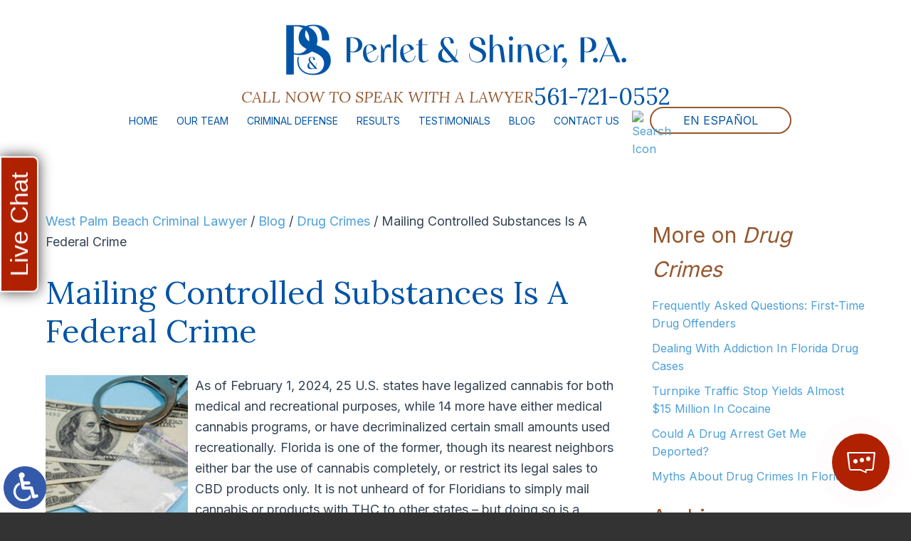

--- FILE ---
content_type: text/html; charset=UTF-8
request_url: https://www.palmbeachdefense.com/mailing-controlled-substances-is-a-federal-crime/
body_size: 13949
content:
<!DOCTYPE HTML>
<html lang="en">
<head>
	<meta charset="utf-8">
	<meta id="theViewport" name="viewport" content="width=device-width, initial-scale=1.0">
	<script>
	!function(){function t(t){function n(){var n;n=90===window.orientation||-90===window.orientation?t[0]:t[1],theViewport.setAttribute("content","width="+n)}theViewport=document.getElementById("theViewport"),n(),window.addEventListener("orientationchange",n)}void 0!==window.orientation&&1024===screen.height&&t([1120,1120])}();</script>
		<link rel="pingback" href="https://www.palmbeachdefense.com/xmlrpc.php">
		<link rel="preload" type="text/css" href="https://www.palmbeachdefense.com/wp-content/themes/perlet_2023/style.min.css?t=202503" media="all" as="style">
	<link rel="stylesheet" type="text/css" href="https://www.palmbeachdefense.com/wp-content/themes/perlet_2023/style.min.css?t=202503" media="all">
			<link rel="apple-touch-icon" sizes="180x180" href="/wp-content/favicon/apple-touch-icon.png">
	<link rel="icon" type="image/png" sizes="32x32" href="/wp-content/favicon/favicon-32x32.png">
	<link rel="icon" type="image/png" sizes="16x16" href="/wp-content/favicon/favicon-16x16.png">
	<link rel="manifest" href="/wp-content/favicon/site.webmanifest">
	<link rel="shortcut icon" href="/wp-content/favicon/favicon.ico">
	<meta name="msapplication-TileColor" content="#da532c">
	<meta name="msapplication-config" content="/wp-content/favicon/browserconfig.xml">
	<meta name="theme-color" content="#ffffff">
	<title>Mailing Controlled Substances Is A Federal Crime</title>
<meta name='robots' content='max-image-preview:large' />
<style id='wp-img-auto-sizes-contain-inline-css' type='text/css'>
img:is([sizes=auto i],[sizes^="auto," i]){contain-intrinsic-size:3000px 1500px}
/*# sourceURL=wp-img-auto-sizes-contain-inline-css */
</style>
<style id='classic-theme-styles-inline-css' type='text/css'>
/*! This file is auto-generated */
.wp-block-button__link{color:#fff;background-color:#32373c;border-radius:9999px;box-shadow:none;text-decoration:none;padding:calc(.667em + 2px) calc(1.333em + 2px);font-size:1.125em}.wp-block-file__button{background:#32373c;color:#fff;text-decoration:none}
/*# sourceURL=/wp-includes/css/classic-themes.min.css */
</style>
<link rel="EditURI" type="application/rsd+xml" title="RSD" href="https://www.palmbeachdefense.com/xmlrpc.php?rsd" />
<link rel="canonical" href="https://www.palmbeachdefense.com/mailing-controlled-substances-is-a-federal-crime/" />
<link rel='shortlink' href='https://www.palmbeachdefense.com/?p=14248' />
<!-- Google tag (gtag.js) -->
<script async src="https://www.googletagmanager.com/gtag/js?id=G-EENN70988E"></script>
<script>
  window.dataLayer = window.dataLayer || [];
  function gtag(){dataLayer.push(arguments);}
  gtag('js', new Date());

  gtag('config', 'G-EENN70988E');
</script>

<meta name="msvalidate.01" content="5EAB83AA00205A57BAEC6276EE4757C4" />

<!-- Google Tag Manager -->
<script>(function(w,d,s,l,i){w[l]=w[l]||[];w[l].push({'gtm.start':
new Date().getTime(),event:'gtm.js'});var f=d.getElementsByTagName(s)[0],
j=d.createElement(s),dl=l!='dataLayer'?'&l='+l:'';j.async=true;j.src=
'https://www.googletagmanager.com/gtm.js?id='+i+dl;f.parentNode.insertBefore(j,f);
})(window,document,'script','dataLayer','GTM-TSXNCN7');</script>
<!-- End Google Tag Manager -->

<script type="application/ld+json">
{
  "@context": "https://schema.org",
  "@type": "LegalService",
  "name": "Perlet & Shiner, P.A.",
  "image": "https://www.palmbeachdefense.com/wp-content/themes/perlet_2023/screenshot.jpg",
  "@id": "https://www.palmbeachdefense.com/",
  "url": "https://www.palmbeachdefense.com/",
  "telephone": "561-721-0552",
  "priceRange": "Consultation",
  "address": {
    "@type": "PostalAddress",
    "streetAddress": "1801 Centrepark Drive East, Suite 110",
    "addressLocality": "West Palm Beach",
    "addressRegion": "FL",
    "postalCode": "33401",
    "addressCountry": "US"
  },
  "geo": {
    "@type": "GeoCoordinates",
    "latitude": 26.6950793,
    "longitude": -80.0711185
  },
  "openingHoursSpecification": {
    "@type": "OpeningHoursSpecification",
    "dayOfWeek": [
      "Monday",
      "Tuesday",
      "Wednesday",
      "Thursday",
      "Friday",
      "Saturday",
      "Sunday"
    ],
    "opens": "00:00",
    "closes": "23:59"
  },
  "sameAs": "https://www.facebook.com/Perlet-Shiner-PA-180130618846221/" 
}
</script>

<script type="application/ld+json">
{
  "@context": "http://schema.org",
  "@type": "Product",
  "aggregateRating": {
    "@type": "AggregateRating",
    "ratingValue": "5",
    "reviewCount": "104"
  },
  "description": "At Perlet & Shiner, P.A. we provide a powerful voice for people who have been accused of committing criminal offenses.",
  "name": "Perlet & Shiner, P.A.",
  "image": "https://www.palmbeachdefense.com/wp-content/themes/perlet_2023/screenshot.jpg",
  "review": [
    {
      "@type": "Review",
      "author": "Lynn Wags",
      "datePublished": "2021-08-10",
      "description": "You're a brilliant Lawyer.",
      "name": "Brilliant",
      "reviewRating": {
        "@type": "Rating",
        "bestRating": "5",
        "ratingValue": "5",
        "worstRating": "0"
      }
    }
  ]
}
</script>

	<meta property="og:title" content="Mailing Controlled Substances Is A Federal Crime"/>
	<meta property="og:description" content="If you have been charged with trafficking in cannabis or any other substance due to sending it through the mail, you need an experienced West Palm Beach drug crimes attorney on your side to ensure that your rights are protected in court" />
	<meta property="og:url" content="https://www.palmbeachdefense.com/mailing-controlled-substances-is-a-federal-crime/"/>
	<meta property="og:image" content="https://www.palmbeachdefense.com/wp-content/uploads/2024/02/Drug3.jpg?t=1768792253" />
	<meta property="og:type" content="article" />
	<meta property="og:site_name" content="Perlet &amp; Shiner, P.A." />
		<meta name="description" content="If you have been charged with trafficking in cannabis or any other substance due to sending it through the mail, you need an experienced West Palm Beach drug crimes attorney on your side to ensure that your rights are protected in court" />
<script type="text/javascript">
(function(url){
	if(/(?:Chrome\/26\.0\.1410\.63 Safari\/537\.31|WordfenceTestMonBot)/.test(navigator.userAgent)){ return; }
	var addEvent = function(evt, handler) {
		if (window.addEventListener) {
			document.addEventListener(evt, handler, false);
		} else if (window.attachEvent) {
			document.attachEvent('on' + evt, handler);
		}
	};
	var removeEvent = function(evt, handler) {
		if (window.removeEventListener) {
			document.removeEventListener(evt, handler, false);
		} else if (window.detachEvent) {
			document.detachEvent('on' + evt, handler);
		}
	};
	var evts = 'contextmenu dblclick drag dragend dragenter dragleave dragover dragstart drop keydown keypress keyup mousedown mousemove mouseout mouseover mouseup mousewheel scroll'.split(' ');
	var logHuman = function() {
		if (window.wfLogHumanRan) { return; }
		window.wfLogHumanRan = true;
		var wfscr = document.createElement('script');
		wfscr.type = 'text/javascript';
		wfscr.async = true;
		wfscr.src = url + '&r=' + Math.random();
		(document.getElementsByTagName('head')[0]||document.getElementsByTagName('body')[0]).appendChild(wfscr);
		for (var i = 0; i < evts.length; i++) {
			removeEvent(evts[i], logHuman);
		}
	};
	for (var i = 0; i < evts.length; i++) {
		addEvent(evts[i], logHuman);
	}
})('//www.palmbeachdefense.com/?wordfence_lh=1&hid=E0F6DE90C57D1D40413FA27A6F39095C');
</script><meta name="redi-version" content="1.2.7" /><style id='global-styles-inline-css' type='text/css'>
:root{--wp--preset--aspect-ratio--square: 1;--wp--preset--aspect-ratio--4-3: 4/3;--wp--preset--aspect-ratio--3-4: 3/4;--wp--preset--aspect-ratio--3-2: 3/2;--wp--preset--aspect-ratio--2-3: 2/3;--wp--preset--aspect-ratio--16-9: 16/9;--wp--preset--aspect-ratio--9-16: 9/16;--wp--preset--color--black: #000000;--wp--preset--color--cyan-bluish-gray: #abb8c3;--wp--preset--color--white: #ffffff;--wp--preset--color--pale-pink: #f78da7;--wp--preset--color--vivid-red: #cf2e2e;--wp--preset--color--luminous-vivid-orange: #ff6900;--wp--preset--color--luminous-vivid-amber: #fcb900;--wp--preset--color--light-green-cyan: #7bdcb5;--wp--preset--color--vivid-green-cyan: #00d084;--wp--preset--color--pale-cyan-blue: #8ed1fc;--wp--preset--color--vivid-cyan-blue: #0693e3;--wp--preset--color--vivid-purple: #9b51e0;--wp--preset--gradient--vivid-cyan-blue-to-vivid-purple: linear-gradient(135deg,rgb(6,147,227) 0%,rgb(155,81,224) 100%);--wp--preset--gradient--light-green-cyan-to-vivid-green-cyan: linear-gradient(135deg,rgb(122,220,180) 0%,rgb(0,208,130) 100%);--wp--preset--gradient--luminous-vivid-amber-to-luminous-vivid-orange: linear-gradient(135deg,rgb(252,185,0) 0%,rgb(255,105,0) 100%);--wp--preset--gradient--luminous-vivid-orange-to-vivid-red: linear-gradient(135deg,rgb(255,105,0) 0%,rgb(207,46,46) 100%);--wp--preset--gradient--very-light-gray-to-cyan-bluish-gray: linear-gradient(135deg,rgb(238,238,238) 0%,rgb(169,184,195) 100%);--wp--preset--gradient--cool-to-warm-spectrum: linear-gradient(135deg,rgb(74,234,220) 0%,rgb(151,120,209) 20%,rgb(207,42,186) 40%,rgb(238,44,130) 60%,rgb(251,105,98) 80%,rgb(254,248,76) 100%);--wp--preset--gradient--blush-light-purple: linear-gradient(135deg,rgb(255,206,236) 0%,rgb(152,150,240) 100%);--wp--preset--gradient--blush-bordeaux: linear-gradient(135deg,rgb(254,205,165) 0%,rgb(254,45,45) 50%,rgb(107,0,62) 100%);--wp--preset--gradient--luminous-dusk: linear-gradient(135deg,rgb(255,203,112) 0%,rgb(199,81,192) 50%,rgb(65,88,208) 100%);--wp--preset--gradient--pale-ocean: linear-gradient(135deg,rgb(255,245,203) 0%,rgb(182,227,212) 50%,rgb(51,167,181) 100%);--wp--preset--gradient--electric-grass: linear-gradient(135deg,rgb(202,248,128) 0%,rgb(113,206,126) 100%);--wp--preset--gradient--midnight: linear-gradient(135deg,rgb(2,3,129) 0%,rgb(40,116,252) 100%);--wp--preset--font-size--small: 13px;--wp--preset--font-size--medium: 20px;--wp--preset--font-size--large: 36px;--wp--preset--font-size--x-large: 42px;--wp--preset--spacing--20: 0.44rem;--wp--preset--spacing--30: 0.67rem;--wp--preset--spacing--40: 1rem;--wp--preset--spacing--50: 1.5rem;--wp--preset--spacing--60: 2.25rem;--wp--preset--spacing--70: 3.38rem;--wp--preset--spacing--80: 5.06rem;--wp--preset--shadow--natural: 6px 6px 9px rgba(0, 0, 0, 0.2);--wp--preset--shadow--deep: 12px 12px 50px rgba(0, 0, 0, 0.4);--wp--preset--shadow--sharp: 6px 6px 0px rgba(0, 0, 0, 0.2);--wp--preset--shadow--outlined: 6px 6px 0px -3px rgb(255, 255, 255), 6px 6px rgb(0, 0, 0);--wp--preset--shadow--crisp: 6px 6px 0px rgb(0, 0, 0);}:where(.is-layout-flex){gap: 0.5em;}:where(.is-layout-grid){gap: 0.5em;}body .is-layout-flex{display: flex;}.is-layout-flex{flex-wrap: wrap;align-items: center;}.is-layout-flex > :is(*, div){margin: 0;}body .is-layout-grid{display: grid;}.is-layout-grid > :is(*, div){margin: 0;}:where(.wp-block-columns.is-layout-flex){gap: 2em;}:where(.wp-block-columns.is-layout-grid){gap: 2em;}:where(.wp-block-post-template.is-layout-flex){gap: 1.25em;}:where(.wp-block-post-template.is-layout-grid){gap: 1.25em;}.has-black-color{color: var(--wp--preset--color--black) !important;}.has-cyan-bluish-gray-color{color: var(--wp--preset--color--cyan-bluish-gray) !important;}.has-white-color{color: var(--wp--preset--color--white) !important;}.has-pale-pink-color{color: var(--wp--preset--color--pale-pink) !important;}.has-vivid-red-color{color: var(--wp--preset--color--vivid-red) !important;}.has-luminous-vivid-orange-color{color: var(--wp--preset--color--luminous-vivid-orange) !important;}.has-luminous-vivid-amber-color{color: var(--wp--preset--color--luminous-vivid-amber) !important;}.has-light-green-cyan-color{color: var(--wp--preset--color--light-green-cyan) !important;}.has-vivid-green-cyan-color{color: var(--wp--preset--color--vivid-green-cyan) !important;}.has-pale-cyan-blue-color{color: var(--wp--preset--color--pale-cyan-blue) !important;}.has-vivid-cyan-blue-color{color: var(--wp--preset--color--vivid-cyan-blue) !important;}.has-vivid-purple-color{color: var(--wp--preset--color--vivid-purple) !important;}.has-black-background-color{background-color: var(--wp--preset--color--black) !important;}.has-cyan-bluish-gray-background-color{background-color: var(--wp--preset--color--cyan-bluish-gray) !important;}.has-white-background-color{background-color: var(--wp--preset--color--white) !important;}.has-pale-pink-background-color{background-color: var(--wp--preset--color--pale-pink) !important;}.has-vivid-red-background-color{background-color: var(--wp--preset--color--vivid-red) !important;}.has-luminous-vivid-orange-background-color{background-color: var(--wp--preset--color--luminous-vivid-orange) !important;}.has-luminous-vivid-amber-background-color{background-color: var(--wp--preset--color--luminous-vivid-amber) !important;}.has-light-green-cyan-background-color{background-color: var(--wp--preset--color--light-green-cyan) !important;}.has-vivid-green-cyan-background-color{background-color: var(--wp--preset--color--vivid-green-cyan) !important;}.has-pale-cyan-blue-background-color{background-color: var(--wp--preset--color--pale-cyan-blue) !important;}.has-vivid-cyan-blue-background-color{background-color: var(--wp--preset--color--vivid-cyan-blue) !important;}.has-vivid-purple-background-color{background-color: var(--wp--preset--color--vivid-purple) !important;}.has-black-border-color{border-color: var(--wp--preset--color--black) !important;}.has-cyan-bluish-gray-border-color{border-color: var(--wp--preset--color--cyan-bluish-gray) !important;}.has-white-border-color{border-color: var(--wp--preset--color--white) !important;}.has-pale-pink-border-color{border-color: var(--wp--preset--color--pale-pink) !important;}.has-vivid-red-border-color{border-color: var(--wp--preset--color--vivid-red) !important;}.has-luminous-vivid-orange-border-color{border-color: var(--wp--preset--color--luminous-vivid-orange) !important;}.has-luminous-vivid-amber-border-color{border-color: var(--wp--preset--color--luminous-vivid-amber) !important;}.has-light-green-cyan-border-color{border-color: var(--wp--preset--color--light-green-cyan) !important;}.has-vivid-green-cyan-border-color{border-color: var(--wp--preset--color--vivid-green-cyan) !important;}.has-pale-cyan-blue-border-color{border-color: var(--wp--preset--color--pale-cyan-blue) !important;}.has-vivid-cyan-blue-border-color{border-color: var(--wp--preset--color--vivid-cyan-blue) !important;}.has-vivid-purple-border-color{border-color: var(--wp--preset--color--vivid-purple) !important;}.has-vivid-cyan-blue-to-vivid-purple-gradient-background{background: var(--wp--preset--gradient--vivid-cyan-blue-to-vivid-purple) !important;}.has-light-green-cyan-to-vivid-green-cyan-gradient-background{background: var(--wp--preset--gradient--light-green-cyan-to-vivid-green-cyan) !important;}.has-luminous-vivid-amber-to-luminous-vivid-orange-gradient-background{background: var(--wp--preset--gradient--luminous-vivid-amber-to-luminous-vivid-orange) !important;}.has-luminous-vivid-orange-to-vivid-red-gradient-background{background: var(--wp--preset--gradient--luminous-vivid-orange-to-vivid-red) !important;}.has-very-light-gray-to-cyan-bluish-gray-gradient-background{background: var(--wp--preset--gradient--very-light-gray-to-cyan-bluish-gray) !important;}.has-cool-to-warm-spectrum-gradient-background{background: var(--wp--preset--gradient--cool-to-warm-spectrum) !important;}.has-blush-light-purple-gradient-background{background: var(--wp--preset--gradient--blush-light-purple) !important;}.has-blush-bordeaux-gradient-background{background: var(--wp--preset--gradient--blush-bordeaux) !important;}.has-luminous-dusk-gradient-background{background: var(--wp--preset--gradient--luminous-dusk) !important;}.has-pale-ocean-gradient-background{background: var(--wp--preset--gradient--pale-ocean) !important;}.has-electric-grass-gradient-background{background: var(--wp--preset--gradient--electric-grass) !important;}.has-midnight-gradient-background{background: var(--wp--preset--gradient--midnight) !important;}.has-small-font-size{font-size: var(--wp--preset--font-size--small) !important;}.has-medium-font-size{font-size: var(--wp--preset--font-size--medium) !important;}.has-large-font-size{font-size: var(--wp--preset--font-size--large) !important;}.has-x-large-font-size{font-size: var(--wp--preset--font-size--x-large) !important;}
/*# sourceURL=global-styles-inline-css */
</style>
<meta name="generator" content="WP Rocket 3.20.3" data-wpr-features="wpr_desktop" /></head>
<body class="wp-singular post-template-default single single-post postid-14248 single-format-standard wp-theme-universal_mm wp-child-theme-perlet_2023 mob_menu"><!-- Google Tag Manager (noscript) -->
<noscript><iframe src="https://www.googletagmanager.com/ns.html?id=GTM-TSXNCN7"
height="0" width="0" style="display:none;visibility:hidden"></iframe></noscript>
<!-- End Google Tag Manager (noscript) -->


<a href="?enable_wcag=1" rel="nofollow" class="adaBtn" title="Switch to ADA Accessible Theme">
	
	<img src="https://www.palmbeachdefense.com/wp-content/themes/perlet_2023/img/ada-icon.png" alt="Switch to ADA Accessible Theme" width="40" height="80"></a>
<div id="wrapper">
<a id="closeMenu" class="menuToggle" href="#">Close Menu</a>
<div id="menuWall" class="menuToggle"></div>
<div id="mmiWrapper"><ul id="mobMenuItems">
	<li id="mm1" class="mmi"><a href="/">Home</a></li>
		<li id="mm2" class="mmi"><a href="tel:+15617210552">Call</a></li>
	<li id="mm3" class="mmi"><a href="https://www.palmbeachdefense.com/contact-us/" rel="nofollow">Email</a></li>
	<li id="mm5" class="mmi"><a class="menuToggle" href="#">Search</a></li>
	<li id="mm6" class="menuToggle mmi"><a href="#">Menu</a></li>
</ul></div>
<div id="persistentHeader">
	<div id="mhWrapper">
		<header id="mainHeader">
			<a id="logo-main" href="/">
				
	<img src="https://www.palmbeachdefense.com/wp-content/themes/perlet_2023/img/logos/main.webp" alt="West Palm Beach Criminal Lawyer" width="479" height="100">			</a>
		</header>
		<div class="navContain">
			<div class="qContain">
				<p>Call Now To Speak With A Lawyer </p><a href="tel:+15617210552">561-721-0552</a>
			</div>
			<div class="menuContain">
				<nav id="mainMenu" class="mm_mob">
					<div id="mblSearchCont">
						<form id="mblSearch" method="get" action="/">
							<input type="text" id="mblsInput" name="s" placeholder="Enter Search Terms">
							<input type="submit" id="mblsSubmit" value="Submit">
						</form>
					</div>
					<ul>
					<li id="menu-item-12769" class="menu-item menu-item-type-post_type menu-item-object-page menu-item-home menu-item-12769"><a href="https://www.palmbeachdefense.com/">Home</a></li>
<li id="menu-item-12770" class="menu-item menu-item-type-post_type menu-item-object-page menu-item-has-children menu-item-12770"><a rel="nofollow" href="https://www.palmbeachdefense.com/our-team/">Our Team</a>
<ul class="sub-menu">
	<li id="menu-item-12806" class="menu-item menu-item-type-post_type menu-item-object-page menu-item-12806"><a href="https://www.palmbeachdefense.com/our-team/heidi-perlet/">Heidi Perlet Esq.</a></li>
	<li id="menu-item-12807" class="menu-item menu-item-type-post_type menu-item-object-page menu-item-12807"><a href="https://www.palmbeachdefense.com/our-team/marc-shiner/">Marc Shiner Esq.</a></li>
	<li id="menu-item-15884" class="menu-item menu-item-type-post_type menu-item-object-page menu-item-15884"><a href="https://www.palmbeachdefense.com/our-team/stephen-arbuzow/">Stephen Arbuzow Esq.</a></li>
	<li id="menu-item-13440" class="menu-item menu-item-type-post_type menu-item-object-page menu-item-13440"><a href="https://www.palmbeachdefense.com/our-team/andrew-newman/">Andrew Newman Esq.</a></li>
	<li id="menu-item-13223" class="menu-item menu-item-type-post_type menu-item-object-page menu-item-13223"><a href="https://www.palmbeachdefense.com/our-team/janine-hernandez/">Janine Hernandez</a></li>
	<li id="menu-item-13222" class="menu-item menu-item-type-post_type menu-item-object-page menu-item-13222"><a href="https://www.palmbeachdefense.com/our-team/kim-ouellette/">Kim Ouellette</a></li>
	<li id="menu-item-15885" class="menu-item menu-item-type-post_type menu-item-object-page menu-item-15885"><a href="https://www.palmbeachdefense.com/our-team/sandra-lezcano/">Sandra Lezcano</a></li>
</ul>
</li>
<li id="menu-item-12771" class="menu-item menu-item-type-post_type menu-item-object-page menu-item-has-children menu-item-12771"><a href="https://www.palmbeachdefense.com/west-palm-beach-criminal-lawyer/">Criminal Defense</a>
<ul class="sub-menu">
	<li id="menu-item-14675" class="menu-item menu-item-type-post_type menu-item-object-page menu-item-14675"><a href="https://www.palmbeachdefense.com/west-palm-beach-criminal-lawyer/violent-crimes/assault-battery/">Assault &#038; Battery</a></li>
	<li id="menu-item-14676" class="menu-item menu-item-type-post_type menu-item-object-page menu-item-14676"><a href="https://www.palmbeachdefense.com/west-palm-beach-criminal-lawyer/sex-crimes/child-pornography/">Child Pornography</a></li>
	<li id="menu-item-14677" class="menu-item menu-item-type-post_type menu-item-object-page menu-item-14677"><a href="https://www.palmbeachdefense.com/west-palm-beach-criminal-lawyer/sex-crimes/internet-sex-crimes/">Computer Crimes</a></li>
	<li id="menu-item-14679" class="menu-item menu-item-type-post_type menu-item-object-page menu-item-14679"><a href="https://www.palmbeachdefense.com/west-palm-beach-criminal-lawyer/drug-crimes/federal-drug-trafficking/">Drug Trafficking</a></li>
	<li id="menu-item-12776" class="menu-item menu-item-type-post_type menu-item-object-page menu-item-12776"><a href="https://www.palmbeachdefense.com/west-palm-beach-criminal-lawyer/dui/">DUI</a></li>
	<li id="menu-item-12775" class="menu-item menu-item-type-post_type menu-item-object-page menu-item-12775"><a href="https://www.palmbeachdefense.com/west-palm-beach-criminal-lawyer/drug-crimes/">Drug Crimes</a></li>
	<li id="menu-item-12790" class="menu-item menu-item-type-post_type menu-item-object-page menu-item-12790"><a href="https://www.palmbeachdefense.com/west-palm-beach-criminal-lawyer/federal-crimes/">Federal Crimes</a></li>
	<li id="menu-item-14681" class="menu-item menu-item-type-post_type menu-item-object-page menu-item-14681"><a href="https://www.palmbeachdefense.com/west-palm-beach-criminal-lawyer/weapons-charges/">Firearms &#038; Weapons Charges</a></li>
	<li id="menu-item-14683" class="menu-item menu-item-type-post_type menu-item-object-page menu-item-14683"><a href="https://www.palmbeachdefense.com/west-palm-beach-criminal-lawyer/pharmaceutical-health-care-fraud/">Health Care Fraud</a></li>
	<li id="menu-item-14686" class="menu-item menu-item-type-post_type menu-item-object-page menu-item-14686"><a href="https://www.palmbeachdefense.com/west-palm-beach-criminal-lawyer/violent-crimes/homicide-murder/">Homicide</a></li>
	<li id="menu-item-14688" class="menu-item menu-item-type-post_type menu-item-object-page menu-item-14688"><a href="https://www.palmbeachdefense.com/west-palm-beach-criminal-lawyer/juvenile-crimes/">Juvenile Crimes</a></li>
	<li id="menu-item-12798" class="menu-item menu-item-type-post_type menu-item-object-page menu-item-12798"><a href="https://www.palmbeachdefense.com/west-palm-beach-criminal-lawyer/sex-crimes/">Sex Crimes</a></li>
	<li id="menu-item-12800" class="menu-item menu-item-type-post_type menu-item-object-page menu-item-12800"><a href="https://www.palmbeachdefense.com/west-palm-beach-criminal-lawyer/theft-crimes/">Theft Crimes</a></li>
	<li id="menu-item-12801" class="menu-item menu-item-type-post_type menu-item-object-page menu-item-12801"><a href="https://www.palmbeachdefense.com/west-palm-beach-criminal-lawyer/vehicular-manslaughter/">Vehicular Manslaughter</a></li>
	<li id="menu-item-12804" class="menu-item menu-item-type-post_type menu-item-object-page menu-item-12804"><a href="https://www.palmbeachdefense.com/west-palm-beach-criminal-lawyer/white-collar-crimes/">White Collar Crimes</a></li>
	<li id="menu-item-12773" class="menu-item menu-item-type-post_type menu-item-object-page menu-item-12773"><a href="https://www.palmbeachdefense.com/west-palm-beach-criminal-lawyer/asset-forfeiture/">Asset Forfeiture</a></li>
	<li id="menu-item-12774" class="menu-item menu-item-type-post_type menu-item-object-page menu-item-12774"><a href="https://www.palmbeachdefense.com/west-palm-beach-criminal-lawyer/bui/">BUI Defense</a></li>
	<li id="menu-item-12772" class="menu-item menu-item-type-post_type menu-item-object-page menu-item-12772"><a href="https://www.palmbeachdefense.com/west-palm-beach-criminal-lawyer/appeals-post-conviction/">Criminal Appeals</a></li>
	<li id="menu-item-12797" class="menu-item menu-item-type-post_type menu-item-object-page menu-item-12797"><a href="https://www.palmbeachdefense.com/west-palm-beach-criminal-lawyer/drug-rehab-crimes/">Drug Rehab Crimes</a></li>
	<li id="menu-item-12777" class="menu-item menu-item-type-post_type menu-item-object-page menu-item-12777"><a href="https://www.palmbeachdefense.com/west-palm-beach-criminal-lawyer/entrapment/">Entrapment</a></li>
	<li id="menu-item-12789" class="menu-item menu-item-type-post_type menu-item-object-page menu-item-12789"><a href="https://www.palmbeachdefense.com/west-palm-beach-criminal-lawyer/expungement/">Expungement</a></li>
	<li id="menu-item-12791" class="menu-item menu-item-type-post_type menu-item-object-page menu-item-12791"><a href="https://www.palmbeachdefense.com/west-palm-beach-criminal-lawyer/grand-jury-proceedings/">Grand Jury Proceedings</a></li>
	<li id="menu-item-12792" class="menu-item menu-item-type-post_type menu-item-object-page menu-item-12792"><a href="https://www.palmbeachdefense.com/west-palm-beach-criminal-lawyer/immigration-offenses/">Immigration Offenses</a></li>
	<li id="menu-item-12794" class="menu-item menu-item-type-post_type menu-item-object-page menu-item-12794"><a href="https://www.palmbeachdefense.com/west-palm-beach-criminal-lawyer/nebbia-holds/">Nebbia Holds</a></li>
	<li id="menu-item-12795" class="menu-item menu-item-type-post_type menu-item-object-page menu-item-12795"><a href="https://www.palmbeachdefense.com/west-palm-beach-criminal-lawyer/probation-violations/">Probation Violation</a></li>
	<li id="menu-item-12799" class="menu-item menu-item-type-post_type menu-item-object-page menu-item-12799"><a href="https://www.palmbeachdefense.com/west-palm-beach-criminal-lawyer/search-seizure/">Search &#038; Seizure</a></li>
	<li id="menu-item-12802" class="menu-item menu-item-type-post_type menu-item-object-page menu-item-12802"><a href="https://www.palmbeachdefense.com/west-palm-beach-criminal-lawyer/violent-crimes/">Violent Crimes</a></li>
</ul>
</li>
<li id="menu-item-12809" class="menu-item menu-item-type-post_type menu-item-object-page menu-item-12809"><a href="https://www.palmbeachdefense.com/results/">Results</a></li>
<li id="menu-item-12810" class="menu-item menu-item-type-post_type menu-item-object-page menu-item-12810"><a href="https://www.palmbeachdefense.com/testimonials/">Testimonials</a></li>
<li id="menu-item-12812" class="menu-item menu-item-type-post_type menu-item-object-page current_page_parent menu-item-12812"><a href="https://www.palmbeachdefense.com/blog/">Blog</a></li>
<li id="menu-item-12811" class="menu-item menu-item-type-post_type menu-item-object-page menu-item-12811"><a rel="nofollow" href="https://www.palmbeachdefense.com/contact-us/">Contact Us</a></li>
					</ul>
				</nav>
				<div class="searchButton">
					<a class="searchToggle" href="#">
						
	<img src="https://www.palmbeachdefense.com/wp-content/themes/perlet_2023/img/header/search.webp" alt="Search Icon" width="20" height="23">					</a>
					<div id="SearchCont">
						<a class="searchToggleOff" href="#">
							
	<img src="https://www.palmbeachdefense.com/wp-content/themes/perlet_2023/img/icons/close_icon.webp" alt="Close Icon" width="25" height="25">						</a>
						<form id="Search" method="get" action="/">
							<input type="text" id="Input" name="s" placeholder="Enter Search Terms" />
							<input type="submit" id="Submit" value="Submit" />
						</form>
					</div>
				</div>
				<div class="espBtn">
					<a href="https://espanol.palmbeachdefense.com/">
						En Español
					</a>
				</div>
			</div>
		</div>
	</div>
</div><!-- persistentHeader -->
<div id="subslide2" class="subslide"></div>
<div id="contentArea">
	<div class="sxn-content">
		<div class="sxn-wrap">
			<article id="mainContent" class="article">
				<div id='crumbs'><a class='breadcrumb_home' href='https://www.palmbeachdefense.com'>West Palm Beach Criminal Lawyer</a>  /   <a href='https://www.palmbeachdefense.com/blog/'>Blog</a>  /  <a href='https://www.palmbeachdefense.com/category/drug-crimes/'>Drug Crimes</a>  /  <span class='current'>Mailing Controlled Substances Is A Federal Crime</span></div>		<h1>Mailing Controlled Substances Is A Federal Crime</h1>
		<img src='https://www.palmbeachdefense.com/wp-content/uploads/2024/02/Drug3-200x200.jpg' alt='Drug3' title='Drug3' class='dskFiSingle dskFiSquare dskFiLeft' /><p>As of February 1, 2024, 25 U.S. states have legalized cannabis for both medical and recreational purposes, while 14 more have either medical cannabis programs, or have decriminalized certain small amounts used recreationally. Florida is one of the former, though its nearest neighbors either bar the use of cannabis completely, or restrict its legal sales to CBD products only. It is not unheard of for Floridians to simply mail cannabis or products with THC to other states &#8211; but doing so is a federal crime, and it will be prosecuted aggressively.</p>
<p><strong>Always Felony Charges</strong></p>
<p>While only a small percentage comes from Florida, the United States Postal Service (USPS) reported seizing approximately 54,875 packages suspected to contain cannabis in 2019 (the most recent available data). In past years, the service would recover as much as 34,000 pounds of cannabis per year &#8211; some sent by career criminals, but a significant amount sent through the mail by average people who might simply have been unaware of how serious such a choice is.</p>
<p>Perhaps the most unpleasant surprise for most people caught sending cannabis through the mail is realizing that because the USPS is a federal entity, misusing it automatically results in a felony charge &#8211; if not for trafficking in cannabis, usually for mail fraud. This is true regardless of the amount of cannabis involved &#8211; usually, under Florida law, possession of less than 20 grams will be tried as a misdemeanor, but not at the federal level.</p>
<p><strong>Exceptions To Double Jeopardy</strong></p>
<p>One other thing that is important to be aware of if you are caught sending cannabis through the mail to another state or country is that depending where you send it, you may face two sets of drug trafficking charges. While the Fifth Amendment to the U.S. Constitution states that a person cannot be tried twice for the same crime (“double jeopardy”), this does not apply to a situation in which a crime takes place across state lines. If you, for example, send cannabis via USPS from Florida to South Carolina, you can face charges both under Florida and South Carolina law. This is known as the “dual sovereignty” doctrine.</p>
<p>The dual sovereignty doctrine can also apply in cases where someone might face both state and federal charges. Constitutional law scholars cite this as a recognized exception to the double jeopardy clause, because both a state and the federal government are seen as “sovereign” in their own right. Trafficking in cannabis through the mail could potentially fit the facts of this doctrine, leading to multiple problems for the person charged.</p>
<p><strong>Contact A West Palm Beach Drug Trafficking Attorney</strong></p>
<p>If you have been charged with trafficking in cannabis or any other substance due to sending it through the mail, you need an experienced <a href="https://www.palmbeachdefense.com/west-palm-beach-criminal-lawyer/drug-crimes/">West Palm Beach drug crimes attorney</a> on your side to ensure that your rights are protected in court. Drug offenses are prosecuted aggressively, and you need someone who can speak for you. Call our office today to speak to an attorney.</p>
<p>Source:</p>
<p>uspsoig.gov/reports/audit-reports/us-postal-inspection-service-handling-suspected-marijuana-packages</p>
			<div class='shareThisWrapper '>
				<a target='_blank' class='dskSharingIcon dskSharingIcon_facebook' data-url='https://social.milemarkmedia.com/?site=fb&u=https%3A%2F%2Fwww.palmbeachdefense.com%2Fmailing-controlled-substances-is-a-federal-crime%2F'><img decoding="async" alt="Facebook" title="Facebook" src="https://d78c52a599aaa8c95ebc-9d8e71b4cb418bfe1b178f82d9996947.ssl.cf1.rackcdn.com/dsk_sharing/icons/ftlg_16.png" width="64" height="16"></a>
				<a target='_blank' class='dskSharingIcon dskSharingIcon_twitter' data-url='https://social.milemarkmedia.com/?site=tw&u=https%3A%2F%2Fwww.palmbeachdefense.com%2Fmailing-controlled-substances-is-a-federal-crime%2F'><img decoding="async" alt="Twitter" title="Twitter" src="https://d78c52a599aaa8c95ebc-9d8e71b4cb418bfe1b178f82d9996947.ssl.cf1.rackcdn.com/dsk_sharing/icons/ftlg_16.png" width="64" height="16"></a>
				<a target='_blank' class='dskSharingIcon dskSharingIcon_linkedin' data-url='https://social.milemarkmedia.com/?site=li&u=https%3A%2F%2Fwww.palmbeachdefense.com%2Fmailing-controlled-substances-is-a-federal-crime%2F'><img decoding="async" alt="LinkedIn" title="LinkedIn" src="https://d78c52a599aaa8c95ebc-9d8e71b4cb418bfe1b178f82d9996947.ssl.cf1.rackcdn.com/dsk_sharing/icons/ftlg_16.png" width="64" height="16"></a>
			</div>		
		<div class="entry-meta">
			<span class="meta-prep meta-prep-author">By </span>
			<span class="author vcard">Perlet &amp; Shiner, P.A.</span>
			<span class="meta-sep"> | </span>
			<span class="meta-prep meta-prep-entry-date">Posted on </span>
			<span class="entry-date"><abbr class="published" title="2024-02-22T07:37:39-0800">February 22, 2024</abbr></span>
				</div>
			<div id="pagination-single">
			<div class="pag-single-prev">&laquo; <a href="https://www.palmbeachdefense.com/25-year-sentence-for-head-of-drug-trafficking-ring/" rel="prev">25-Year Sentence For Head Of Drug Trafficking Ring</a></div>
			<div class="pag-single-next"><a href="https://www.palmbeachdefense.com/florida-may-consider-hope-card-program/" rel="next">Florida May Consider “Hope Card” Program</a> &raquo;</div>
		</div><!-- #nav-above -->


			</article>
			  
  <div id="sidebar" class="sidebar">	
  	<section class="blog-sidebar">
		<h2>More on <em>Drug Crimes</em></h2><ul class='sbRecentPostsList'><li><a href='https://www.palmbeachdefense.com/frequently-asked-questions-first-time-drug-offenders/'>Frequently Asked Questions: First-Time Drug Offenders</a></li><li><a href='https://www.palmbeachdefense.com/dealing-with-addiction-in-florida-drug-cases/'>Dealing With Addiction In Florida Drug Cases</a></li><li><a href='https://www.palmbeachdefense.com/turnpike-traffic-stop-yields-almost-15-million-in-cocaine/'>Turnpike Traffic Stop Yields Almost $15 Million In Cocaine</a></li><li><a href='https://www.palmbeachdefense.com/could-a-drug-arrest-get-me-deported/'>Could A Drug Arrest Get Me Deported?</a></li><li><a href='https://www.palmbeachdefense.com/myths-about-drug-crimes-in-florida/'>Myths About Drug Crimes In Florida</a></li></ul>		<h2>Archives</h2>
		<ul>
				<li><a href='https://www.palmbeachdefense.com/2026/01/'>January 2026</a></li>
	<li><a href='https://www.palmbeachdefense.com/2025/12/'>December 2025</a></li>
	<li><a href='https://www.palmbeachdefense.com/2025/11/'>November 2025</a></li>
	<li><a href='https://www.palmbeachdefense.com/2025/10/'>October 2025</a></li>
	<li><a href='https://www.palmbeachdefense.com/2025/09/'>September 2025</a></li>
		</ul>
		<h2>Categories</h2>
		<ul>
				<li class="cat-item cat-item-4"><a href="https://www.palmbeachdefense.com/category/asset-seizure-forfeiture/">Asset Seizure Forfeiture</a>
</li>
	<li class="cat-item cat-item-16"><a href="https://www.palmbeachdefense.com/category/bui/">BUI</a>
</li>
	<li class="cat-item cat-item-23"><a href="https://www.palmbeachdefense.com/category/criminal-appeals/">Criminal Appeals</a>
</li>
	<li class="cat-item cat-item-13"><a href="https://www.palmbeachdefense.com/category/criminal-defense/">Criminal Defense</a>
</li>
	<li class="cat-item cat-item-5"><a href="https://www.palmbeachdefense.com/category/criminal-defense-tips/">Criminal Defense Tips</a>
</li>
	<li class="cat-item cat-item-2"><a href="https://www.palmbeachdefense.com/category/criminal-law-news/">Criminal Law News</a>
</li>
	<li class="cat-item cat-item-15"><a href="https://www.palmbeachdefense.com/category/domestic-violence/">Domestic Violence</a>
</li>
	<li class="cat-item cat-item-17"><a href="https://www.palmbeachdefense.com/category/drug-crimes/">Drug Crimes</a>
</li>
	<li class="cat-item cat-item-26"><a href="https://www.palmbeachdefense.com/category/drug-rehab-crimes/">Drug Rehab Crimes</a>
</li>
	<li class="cat-item cat-item-3"><a href="https://www.palmbeachdefense.com/category/dui/">DUI</a>
</li>
	<li class="cat-item cat-item-9"><a href="https://www.palmbeachdefense.com/category/entrapment-defense/">Entrapment Defense</a>
</li>
	<li class="cat-item cat-item-7"><a href="https://www.palmbeachdefense.com/category/expungement/">Expungement</a>
</li>
	<li class="cat-item cat-item-22"><a href="https://www.palmbeachdefense.com/category/federal-crimes/">Federal Crimes</a>
</li>
	<li class="cat-item cat-item-34"><a href="https://www.palmbeachdefense.com/category/firm-news/">Firm News</a>
</li>
	<li class="cat-item cat-item-25"><a href="https://www.palmbeachdefense.com/category/grand-jury-proceedings/">Grand Jury Proceedings</a>
</li>
	<li class="cat-item cat-item-6"><a href="https://www.palmbeachdefense.com/category/homicide/">Homicide</a>
</li>
	<li class="cat-item cat-item-24"><a href="https://www.palmbeachdefense.com/category/immigration-offenses/">Immigration Offenses</a>
</li>
	<li class="cat-item cat-item-10"><a href="https://www.palmbeachdefense.com/category/juvenile-crimes/">Juvenile Crimes</a>
</li>
	<li class="cat-item cat-item-27"><a href="https://www.palmbeachdefense.com/category/pharmaceutical-healthcare-fraud/">Pharmaceutical Healthcare Fraud</a>
</li>
	<li class="cat-item cat-item-11"><a href="https://www.palmbeachdefense.com/category/probation/">Probation</a>
</li>
	<li class="cat-item cat-item-19"><a href="https://www.palmbeachdefense.com/category/robbery/">Robbery</a>
</li>
	<li class="cat-item cat-item-8"><a href="https://www.palmbeachdefense.com/category/sex-crimes/">Sex Crimes</a>
</li>
	<li class="cat-item cat-item-12"><a href="https://www.palmbeachdefense.com/category/theft/">Theft</a>
</li>
	<li class="cat-item cat-item-1"><a href="https://www.palmbeachdefense.com/category/uncategorized/">Uncategorized</a>
</li>
	<li class="cat-item cat-item-21"><a href="https://www.palmbeachdefense.com/category/vehicular-manslaughter/">Vehicular Manslaughter</a>
</li>
	<li class="cat-item cat-item-20"><a href="https://www.palmbeachdefense.com/category/violent-crimes/">Violent Crimes</a>
</li>
	<li class="cat-item cat-item-18"><a href="https://www.palmbeachdefense.com/category/weapons-charges/">Weapons Charges</a>
</li>
	<li class="cat-item cat-item-14"><a href="https://www.palmbeachdefense.com/category/white-collar-crimes/">White Collar Crimes</a>
</li>
		</ul>
	</section>
  </div><!-- sidebar -->


		</div>
	</div>
</div><!-- contentArea -->

<footer id="mainFooter">
	<div class="mfLocation delayLoad"><div class="mfBox">
		<div class="sxn-wrap"><div class="mfBlock">
			<div class="mfItem mfItem1 animate__animated" data-animation="animate__fadeInLeft">
	<img class="delayLoad" src="[data-uri]" data-src="https://www.palmbeachdefense.com/wp-content/themes/perlet_2023/img/logos/main-footer.webp" alt="West Palm Beach Criminal Attorney" width="479" height="73"></div>
			<div class="mfItem mfItem2 animate__animated" data-animation="animate__fadeInUp">
				<div class="mfTitle">Address</div>
				<span class="mfAddress">1801 Centrepark Drive East, Suite 110<br>West Palm Beach, FL 33401</span>
			</div>
			<div class="mfItem mfItem3 animate__animated" data-animation="animate__fadeInUp">
				<div class="mfTitle">Phone</div>
				<span class="mfPhone"><a href="tel:+15617210552">561-721-0552</a></span>
			</div>
			<div class="mfItem mfItem4 animate__animated" data-animation="animate__fadeInRight">
				<div class="mfSocial">
					<a class="mfFacebook" target="_blank" href="https://www.facebook.com/perletandshiner/" rel="nofollow">
	<img src="https://www.palmbeachdefense.com/wp-content/themes/perlet_2023/img/icons/icon-social.webp" alt="Facebook" width="150" height="100"></a>
										<a class="mfLinkedIn" target="_blank" href="https://www.linkedin.com/in/heidi-perlet-19506b38" rel="nofollow">
	<img src="https://www.palmbeachdefense.com/wp-content/themes/perlet_2023/img/icons/icon-social.webp" alt="LinkedIn" width="150" height="100"></a>
				</div>
			</div>
		</div></div>
	</div></div>

	<div id="mmBrandingWrapper">
		<div id="mmBranding">
			<div class="mmBlock">
				
	<img id="logo-mmm" class="delayLoad" src="[data-uri]" data-src="https://www.palmbeachdefense.com/wp-content/themes/perlet_2023/img/logos/mmm.webp" alt="MileMark Media" width="137" height="35">				<div class="mmCopy">
					<p>&copy; 2024 - 2026 Perlet & Shiner, P.A. All rights reserved.<br>This law firm website and <a target="_blank" href="https://www.milemarkmedia.com/">legal marketing</a> are managed by MileMark.</p>
				</div>
				<ul class="fNav" id="fNav1">
					<li id="menu-item-12731" class="menu-item menu-item-type-post_type menu-item-object-page menu-item-12731"><a href="https://www.palmbeachdefense.com/site-map/">Site Map</a></li>
<li id="menu-item-12814" class="menu-item menu-item-type-post_type menu-item-object-page menu-item-12814"><a rel="nofollow" href="https://www.palmbeachdefense.com/disclaimer/">Disclaimer</a></li>
<li id="menu-item-12735" class="menu-item menu-item-type-post_type menu-item-object-page menu-item-privacy-policy menu-item-12735"><a rel="nofollow privacy-policy" href="https://www.palmbeachdefense.com/privacy-policy/">Privacy Policy</a></li>
				</ul>
			</div>
		</div><!-- #mmBranding -->
	</div>
</footer>
</div><!-- wrapper -->

<div id="sync">
	<span id="syncMenu" class="syncItem"></span>
</div>

<script>
//Set body and nav class to desktop ones as necessary
(function(){
	var syncMenu = document.getElementById('syncMenu');
	if(syncMenu === null || !document.defaultView || !document.defaultView.getComputedStyle) {return false;}
	var smZindex = document.defaultView.getComputedStyle(syncMenu, null).getPropertyValue('z-index');
	if(smZindex > 0) {
		var b = document.getElementsByTagName('body')[0];
		var menu = document.getElementById('mainMenu');
		b.classList.remove('mob_menu');
		b.classList.add('dsktp_menu');
		menu.classList.remove('mm_mob');
		menu.classList.add('mm');
	}
})()
</script>
<script>/*! head.load - v1.0.3 */
(function(n,t){"use strict";function w(){}function u(n,t){if(n){typeof n=="object"&&(n=[].slice.call(n));for(var i=0,r=n.length;i<r;i++)t.call(n,n[i],i)}}function it(n,i){var r=Object.prototype.toString.call(i).slice(8,-1);return i!==t&&i!==null&&r===n}function s(n){return it("Function",n)}function a(n){return it("Array",n)}function et(n){var i=n.split("/"),t=i[i.length-1],r=t.indexOf("?");return r!==-1?t.substring(0,r):t}function f(n){(n=n||w,n._done)||(n(),n._done=1)}function ot(n,t,r,u){var f=typeof n=="object"?n:{test:n,success:!t?!1:a(t)?t:[t],failure:!r?!1:a(r)?r:[r],callback:u||w},e=!!f.test;return e&&!!f.success?(f.success.push(f.callback),i.load.apply(null,f.success)):e||!f.failure?u():(f.failure.push(f.callback),i.load.apply(null,f.failure)),i}function v(n){var t={},i,r;if(typeof n=="object")for(i in n)!n[i]||(t={name:i,url:n[i]});else t={name:et(n),url:n};return(r=c[t.name],r&&r.url===t.url)?r:(c[t.name]=t,t)}function y(n){n=n||c;for(var t in n)if(n.hasOwnProperty(t)&&n[t].state!==l)return!1;return!0}function st(n){n.state=ft;u(n.onpreload,function(n){n.call()})}function ht(n){n.state===t&&(n.state=nt,n.onpreload=[],rt({url:n.url,type:"cache"},function(){st(n)}))}function ct(){var n=arguments,t=n[n.length-1],r=[].slice.call(n,1),f=r[0];return(s(t)||(t=null),a(n[0]))?(n[0].push(t),i.load.apply(null,n[0]),i):(f?(u(r,function(n){s(n)||!n||ht(v(n))}),b(v(n[0]),s(f)?f:function(){i.load.apply(null,r)})):b(v(n[0])),i)}function lt(){var n=arguments,t=n[n.length-1],r={};return(s(t)||(t=null),a(n[0]))?(n[0].push(t),i.load.apply(null,n[0]),i):(u(n,function(n){n!==t&&(n=v(n),r[n.name]=n)}),u(n,function(n){n!==t&&(n=v(n),b(n,function(){y(r)&&f(t)}))}),i)}function b(n,t){if(t=t||w,n.state===l){t();return}if(n.state===tt){i.ready(n.name,t);return}if(n.state===nt){n.onpreload.push(function(){b(n,t)});return}n.state=tt;rt(n,function(){n.state=l;t();u(h[n.name],function(n){f(n)});o&&y()&&u(h.ALL,function(n){f(n)})})}function at(n){n=n||"";var t=n.split("?")[0].split(".");return t[t.length-1].toLowerCase()}function rt(t,i){function e(t){t=t||n.event;u.onload=u.onreadystatechange=u.onerror=null;i()}function o(f){f=f||n.event;(f.type==="load"||/loaded|complete/.test(u.readyState)&&(!r.documentMode||r.documentMode<9))&&(n.clearTimeout(t.errorTimeout),n.clearTimeout(t.cssTimeout),u.onload=u.onreadystatechange=u.onerror=null,i())}function s(){if(t.state!==l&&t.cssRetries<=20){for(var i=0,f=r.styleSheets.length;i<f;i++)if(r.styleSheets[i].href===u.href){o({type:"load"});return}t.cssRetries++;t.cssTimeout=n.setTimeout(s,250)}}var u,h,f;i=i||w;h=at(t.url);h==="css"?(u=r.createElement("link"),u.type="text/"+(t.type||"css"),u.rel="stylesheet",u.href=t.url,t.cssRetries=0,t.cssTimeout=n.setTimeout(s,500)):(u=r.createElement("script"),u.type="text/"+(t.type||"javascript"),u.src=t.url);u.onload=u.onreadystatechange=o;u.onerror=e;u.async=!1;u.defer=!1;t.errorTimeout=n.setTimeout(function(){e({type:"timeout"})},7e3);f=r.head||r.getElementsByTagName("head")[0];f.insertBefore(u,f.lastChild)}function vt(){for(var t,u=r.getElementsByTagName("script"),n=0,f=u.length;n<f;n++)if(t=u[n].getAttribute("data-headjs-load"),!!t){i.load(t);return}}function yt(n,t){var v,p,e;return n===r?(o?f(t):d.push(t),i):(s(n)&&(t=n,n="ALL"),a(n))?(v={},u(n,function(n){v[n]=c[n];i.ready(n,function(){y(v)&&f(t)})}),i):typeof n!="string"||!s(t)?i:(p=c[n],p&&p.state===l||n==="ALL"&&y()&&o)?(f(t),i):(e=h[n],e?e.push(t):e=h[n]=[t],i)}function e(){if(!r.body){n.clearTimeout(i.readyTimeout);i.readyTimeout=n.setTimeout(e,50);return}o||(o=!0,vt(),u(d,function(n){f(n)}))}function k(){r.addEventListener?(r.removeEventListener("DOMContentLoaded",k,!1),e()):r.readyState==="complete"&&(r.detachEvent("onreadystatechange",k),e())}var r=n.document,d=[],h={},c={},ut="async"in r.createElement("script")||"MozAppearance"in r.documentElement.style||n.opera,o,g=n.head_conf&&n.head_conf.head||"head",i=n[g]=n[g]||function(){i.ready.apply(null,arguments)},nt=1,ft=2,tt=3,l=4,p;if(r.readyState==="complete")e();else if(r.addEventListener)r.addEventListener("DOMContentLoaded",k,!1),n.addEventListener("load",e,!1);else{r.attachEvent("onreadystatechange",k);n.attachEvent("onload",e);p=!1;try{p=!n.frameElement&&r.documentElement}catch(wt){}p&&p.doScroll&&function pt(){if(!o){try{p.doScroll("left")}catch(t){n.clearTimeout(i.readyTimeout);i.readyTimeout=n.setTimeout(pt,50);return}e()}}()}i.load=i.js=ut?lt:ct;i.test=ot;i.ready=yt;i.ready(r,function(){y()&&u(h.ALL,function(n){f(n)});i.feature&&i.feature("domloaded",!0)})})(window);
/*
//# sourceMappingURL=head.load.min.js.map
*/</script>
<script>head.js({ jQuery: "https://ajax.googleapis.com/ajax/libs/jquery/3.4.0/jquery.min.js" });
head.ready("jQuery", function() {head.load("https://d78c52a599aaa8c95ebc-9d8e71b4cb418bfe1b178f82d9996947.ssl.cf1.rackcdn.com/swiper/6.5.4/swiper.min.css", "https://d78c52a599aaa8c95ebc-9d8e71b4cb418bfe1b178f82d9996947.ssl.cf1.rackcdn.com/swiper/6.5.4/swiper.min.js", function() {head.load("https://www.palmbeachdefense.com/wp-content/themes/perlet_2023/js/script.min.js?t=202503")});
if ($('body').hasClass('page-id-7')) {
		head.load("https://www.palmbeachdefense.com/wp-content/themes/perlet_2023/js/script-contact-page.js?t=202503");
	}

});</script>

<script>
function loadFormScripts() {
	head.load("https://www.palmbeachdefense.com/wp-content/themes/perlet_2023/js/script-forms.min.js?t=202503");
}
</script>

<script type="speculationrules">
{"prefetch":[{"source":"document","where":{"and":[{"href_matches":"/*"},{"not":{"href_matches":["/wp-*.php","/wp-admin/*","/wp-content/uploads/*","/wp-content/*","/wp-content/plugins/*","/wp-content/themes/perlet_2023/*","/wp-content/themes/universal_mm/*","/*\\?(.+)"]}},{"not":{"selector_matches":"a[rel~=\"nofollow\"]"}},{"not":{"selector_matches":".no-prefetch, .no-prefetch a"}}]},"eagerness":"conservative"}]}
</script>




<script src="https://ajax.googleapis.com/ajax/libs/webfont/1.5.18/webfont.js" async></script>

<script>
WebFontConfig = {
    google: {
        families: [
            'Lora:ital,wght@0,400;0,700;1,400;1,700:latin',
            'Inter:wght@400;700:latin&display=swap'
        ]
    }
};
</script>

<script>
window.npup = function(e) {
    for (var s, t, c, r, l = document.styleSheets, u = {}, n = [], o = 0, x = l.length; o < x; ++o) {
    	if(l[o].href.indexOf(window.location.hostname) === -1) {
    		continue;
    	}
        for (var a = 0, T = (t = (s = l[o]).rules ? s.rules : s.cssRules).length; a < T; ++a) {
            (c = t[a]).selectorText && c.style.cssText && (c.style.cssText.match(/background/) ? (r = /url\(([^)]*)\)/.exec(c.style.cssText)) && (u[r[1]] = !0,
            n.push({
                css: c.selectorText,
                url: r[1]
            })) : c.style.cssText.match(/background-image/) && (r = /url\(([^)]*)\)/.exec(c.style.cssText)) && (u[r[1]] = !0,
            n.push({
                css: c.selectorText,
                url: r[1]
            })));
			return {
				getBackgroundUrls: function() {
					return n
				}
			}
		}
	}
}();

(function(){
var WebP=new Image();
WebP.onload=WebP.onerror=function(){
	if(WebP.height!=2){

		var sc=document.createElement('script');
		sc.type='text/javascript';
		sc.async=true;
		var s=document.getElementsByTagName('script')[0];
		sc.src='https://www.palmbeachdefense.com/wp-content/themes/perlet_2023/js/webp-logic.min.js';
		s.parentNode.insertBefore(sc,s);

		var webp_js = document.createElement('script');
		webp_js.type='text/javascript';
		webp_js.async=true;
		var webp_js_el = document.getElementsByTagName('script')[1];
		webp_js.src='https://www.palmbeachdefense.com/wp-content/themes/perlet_2023/js/webp.min.js';
		webp_js_el.parentNode.insertBefore( webp_js,webp_js_el );

		document.body.className += ' webp_to_png_js';
	}
};
WebP.src='[data-uri]';}
)();
</script>


<script defer type="text/javascript" src="https://platform.clientchatlive.com/chat/init/N7qBnU/prompt.min.js" id="bb2c488a8a75_prompt"></script>

<script>var rocket_beacon_data = {"ajax_url":"https:\/\/www.palmbeachdefense.com\/wp-admin\/admin-ajax.php","nonce":"fe373462ad","url":"https:\/\/www.palmbeachdefense.com\/mailing-controlled-substances-is-a-federal-crime","is_mobile":false,"width_threshold":1600,"height_threshold":700,"delay":500,"debug":null,"status":{"preconnect_external_domain":true},"preconnect_external_domain_elements":["link","script","iframe"],"preconnect_external_domain_exclusions":["static.cloudflareinsights.com","rel=\"profile\"","rel=\"preconnect\"","rel=\"dns-prefetch\"","rel=\"icon\""]}</script><script data-name="wpr-wpr-beacon" src='https://www.palmbeachdefense.com/wp-content/plugins/wp-rocket/assets/js/wpr-beacon.min.js' async></script></body></html>
<!-- This website is like a Rocket, isn't it? Performance optimized by WP Rocket. Learn more: https://wp-rocket.me - Debug: cached@1768792253 -->

--- FILE ---
content_type: text/css
request_url: https://www.chatleadspro.com/chat/integration/N7qBnU/asset/integration.min.css?r=QxuGXpNRZvD1oK0Y
body_size: 1532
content:
#bb2c488a8a75_container{display:block!important}#bb2c488a8a75_slider{z-index:50000;width:228px;height:55px;position:fixed;bottom:15px;background-repeat:no-repeat}#bb2c488a8a75_slider #bb2c488a8a75_slider_no{cursor:pointer;color:#b4b4b4;font-size:9px;float:left}#bb2c488a8a75_slider #bb2c488a8a75_slider_yes{cursor:pointer;float:right;width:305px;height:70px;margin-bottom:10px}#bb2c488a8a75_slider.bb2c488a8a75_slider_left{left:0px!important;right:auto!important}#bb2c488a8a75_slider.bb2c488a8a75_slider_right{left:auto!important;right:0px!important}#bb2c488a8a75_slider_small{display:none;z-index:50000;position:fixed;bottom:0;width:100%;background:#CB0421;color:#fff;font-weight:bold;font-size:27px;text-transform:uppercase;text-align:center;margin:0;font-family:Arial,sans-serif;cursor:pointer;height:51px;-moz-transition:bottom 0.5s ease-in-out;-webkit-transition:bottom 0.5s ease-in-out;-o-transition:bottom 0.5s ease-in-out;transition:bottom 0.5s ease-in-out;-webkit-touch-callout:none;-webkit-user-select:none;-khtml-user-select:none;-moz-user-select:none;-ms-user-select:none;user-select:none;line-height:25px}@media (max-width:768px){#bb2c488a8a75_slider_small{display:block!important}}#bb2c488a8a75_slider_small.hidden{bottom:-51px}#bb2c488a8a75_slider_small p{padding:10px 10px;margin:0}#bb2c488a8a75{font-family:"Helvetica Neue",Helvetica,Arial,sans-serif}#bb2c488a8a75 #bb2c488a8a75_wrap{z-index:50001}#bb2c488a8a75 #bb2c488a8a75_modal{display:none}#bb2c488a8a75 #bb2c488a8a75_modal #bb2c488a8a75_yes{cursor:pointer}#bb2c488a8a75 #bb2c488a8a75_modal #bb2c488a8a75_no{cursor:pointer}:root{--gray:#333;--white:#fff;--orange:#e77815;--green:#4dc547;--transition-duration:300ms;--transition-easing:ease;--transition:300ms ease;--transition:var(--transition-duration) var(--transition-easing)}@-webkit-keyframes pulse{0%{opacity:1}50%{opacity:.25}100%{opacity:1}}@keyframes pulse{0%{opacity:1}50%{opacity:.25}100%{opacity:1}}#bb2c488a8a75 #bb2c488a8a75_modal button,#bb2c488a8a75 #bb2c488a8a75_modal input,#bb2c488a8a75 #bb2c488a8a75_modal optgroup,#bb2c488a8a75 #bb2c488a8a75_modal select,#bb2c488a8a75 #bb2c488a8a75_modal textarea{font-family:inherit;font-size:100%;line-height:1.15;margin:0}#bb2c488a8a75 #bb2c488a8a75_modal button,#bb2c488a8a75 #bb2c488a8a75_modal input{overflow:visible}#bb2c488a8a75 #bb2c488a8a75_modal button,#bb2c488a8a75 #bb2c488a8a75_modal select{text-transform:none}#bb2c488a8a75 #bb2c488a8a75_modal [type=button],#bb2c488a8a75 #bb2c488a8a75_modal [type=reset],#bb2c488a8a75 #bb2c488a8a75_modal [type=submit],#bb2c488a8a75 #bb2c488a8a75_modal button{-webkit-appearance:button}#bb2c488a8a75 #bb2c488a8a75_modal [type=button]::-moz-focus-inner,#bb2c488a8a75 #bb2c488a8a75_modal [type=reset]::-moz-focus-inner,#bb2c488a8a75 #bb2c488a8a75_modal [type=submit]::-moz-focus-inner,#bb2c488a8a75 #bb2c488a8a75_modal button::-moz-focus-inner{border-style:none;padding:0}#bb2c488a8a75 #bb2c488a8a75_modal [type=button]:-moz-focusring,#bb2c488a8a75 #bb2c488a8a75_modal [type=reset]:-moz-focusring,#bb2c488a8a75 #bb2c488a8a75_modal [type=submit]:-moz-focusring,#bb2c488a8a75 #bb2c488a8a75_modal button:-moz-focusring{outline:1px dotted ButtonText}#bb2c488a8a75 #bb2c488a8a75_modal [hidden]{display:none}#bb2c488a8a75 #bb2c488a8a75_modal *,#bb2c488a8a75 #bb2c488a8a75_modal ::after,#bb2c488a8a75 #bb2c488a8a75_modal ::before{box-sizing:inherit}#bb2c488a8a75 #bb2c488a8a75_modal button,#bb2c488a8a75 #bb2c488a8a75_modal input,#bb2c488a8a75 #bb2c488a8a75_modal optgroup,#bb2c488a8a75 #bb2c488a8a75_modal select,#bb2c488a8a75 #bb2c488a8a75_modal textarea{border-radius:0;color:inherit}#bb2c488a8a75 #bb2c488a8a75_modal .dropdown{position:fixed;top:0;width:100%;-webkit-transform:translateY(-100%);transform:translateY(-100%);transition:-webkit-transform .3s ease;transition:transform .3s ease;transition:transform .3s ease,-webkit-transform .3s ease;transition:-webkit-transform var(--transition);transition:transform var(--transition);transition:transform var(--transition),-webkit-transform var(--transition);background-color:#333;background-color:var(--gray);color:#fff;color:var(--white);z-index:10011}@media (min-width:48em){#bb2c488a8a75 #bb2c488a8a75_modal .dropdown{font-size:125%}}#bb2c488a8a75 #bb2c488a8a75_modal .dropdown--active{-webkit-transform:none;transform:none}#bb2c488a8a75 #bb2c488a8a75_modal .dropdown__container{display:flex;flex-wrap:wrap;align-items:center;max-width:1024px;margin:0 auto;padding:1.5rem}@media (min-width:48em){#bb2c488a8a75 #bb2c488a8a75_modal .dropdown__container{flex-wrap:nowrap}}#bb2c488a8a75 #bb2c488a8a75_modal .dropdown__main{width:calc(100% - 5.125rem)}@media (min-width:48em){#bb2c488a8a75 #bb2c488a8a75_modal .dropdown__main{width:auto;margin-right:1.5rem}}#bb2c488a8a75 #bb2c488a8a75_modal .dropdown__status{display:flex;align-items:center;margin-bottom:.5rem;color:#e77815;color:var(--orange);font-size:125%;text-transform:uppercase}#bb2c488a8a75 #bb2c488a8a75_modal .dropdown__status::before{content:'';display:block;width:.5rem;height:.5rem;margin-right:.5rem;border-radius:50%;background-color:#4dc547;background-color:var(--green);box-shadow:0 0 .5rem #4dc547;box-shadow:0 0 .5rem var(--green);-webkit-animation:pulse 1s infinite;animation:pulse 1s infinite}#bb2c488a8a75 #bb2c488a8a75_modal .dropdown__action{display:flex;flex-direction:column;flex-shrink:0;align-items:center;margin:1.5rem auto 0}@media (min-width:48em){#bb2c488a8a75 #bb2c488a8a75_modal .dropdown__action{flex-direction:row;margin:0 0 0 auto}}#bb2c488a8a75 #bb2c488a8a75_modal .dropdown__button{margin-bottom:.5rem;padding:.5rem 3rem;border:0;background-color:#e77815;background-color:var(--orange);color:inherit;font-weight:700;text-decoration:none;text-transform:uppercase}@media (min-width:48em){#bb2c488a8a75 #bb2c488a8a75_modal .dropdown__button{margin-right:1.5rem;margin-bottom:0}}#bb2c488a8a75 #bb2c488a8a75_modal .dropdown__cancel{padding:0;border:0;background-color:transparent;font-size:75%}#bb2c488a8a75 #bb2c488a8a75_modal .dropdown-offset-target{transition:margin-top .3s ease;transition:margin-top var(--transition)}#bb2c488a8a75 #bb2c488a8a75_modal .dropdown__container .img-container{height:100px;width:100px;overflow:hidden;text-align:center;display:flex;justify-content:center;border:.25rem solid #fff;border:.25rem solid var(--white);border-radius:50%;margin-right:10px}#bb2c488a8a75_header{height:100%;max-width:unset}@media (max-width:768px){#bb2c488a8a75_slider{display:none!important}}body .ccl-split-bar-item{font-size:23px!important}

--- FILE ---
content_type: application/javascript
request_url: https://platform.clientchatlive.com/chat/init/N7qBnU/prompt.min.js
body_size: 9209
content:

/*
* WARNING: Do not attempt to save and/or cache this file. It should always be
* served by the platform.
*
* Generated: 2026-01-22T10:18:09Z
* Active: True
* Version: v8
*/

if(!String.prototype.startsWith){Object.defineProperty(String.prototype,'startsWith',{value:function(search,rawPos){var pos=rawPos>0?rawPos|0:0;return this.substring(pos,pos+search.length)===search;},});}
(function(){if(typeof window.CustomEvent==='function')return false;function CustomEvent(event,params){params=params||{bubbles:false,cancelable:false,detail:undefined};var evt=document.createEvent('CustomEvent');evt.initCustomEvent(event,params.bubbles,params.cancelable,params.detail);return evt;}
CustomEvent.prototype=window.Event.prototype;window.CustomEvent=CustomEvent;})();if(!Element.prototype.remove){Element.prototype.remove=function remove(){if(this.parentNode){this.parentNode.removeChild(this);}};}
if(!String.prototype.includes){String.prototype.includes=function(search,start){'use strict';if(typeof start!=='number'){start=0;}
if(start+search.length>this.length){return false;}else{return this.indexOf(search,start)!==-1;}};}
if(!Array.prototype.includes){Object.defineProperty(Array.prototype,'includes',{value:function(searchElement,fromIndex){if(this==null){throw new TypeError('"this" is null or not defined');}
var o=Object(this);var len=o.length>>>0;if(len===0){return false;}
var n=fromIndex|0;var k=Math.max(n>=0?n:len-Math.abs(n),0);function sameValueZero(x,y){return(x===y||(typeof x==='number'&&typeof y==='number'&&isNaN(x)&&isNaN(y)));}
while(k<len){if(sameValueZero(o[k],searchElement)){return true;}
k++;}
return false;},});}
(function(){if(typeof window.cclconfig==='undefined'){window.cclconfig={environment:null,site:null,data:{prompt:null,slider:null,inline:null,sms:null,},html:{prompt:null,slider:null,},};}
if(typeof window.ccliface==='undefined'){window.ccliface={};}
if(typeof window.cclhook==='undefined'){window.cclhook={};}
window.cclconfig.cclReferenceId="ee2499f8-5823-4500-aca2-ee12922dcc13";window.cclconfig.platformHost="https://www.chatleadspro.com";window.cclconfig.environment="production";window.cclconfig.environment="production";window.cclconfig.site="N7qBnU";window.cclconfig.data.prompt={"show":true,"location":"https://www.chatleadspro.com/new-chat-v2/chat/register/N7qBnU","image":"https://www.chatleadspro.com/chat/integration/N7qBnU/asset/prompt.jpg","remember":true,"remember_duration":28800,"repeat":false,"delay":0};window.cclconfig.data.slider={"show":false,"location":"https://www.chatleadspro.com/new-chat-v2/chat/register/N7qBnU","image":"https://www.chatleadspro.com/chat/integration/N7qBnU/asset/slider.png","remember":false,"repeat":true,"delay":0};window.cclconfig.data.inline={"show":true,"location":"https://www.chatleadspro.com/new-chat-v2/chat/register/N7qBnU","image":"https://www.chatleadspro.com/chat/integration/N7qBnU/asset/inline.png","remember":false,"repeat":true,"delay":0};window.cclconfig.data.sms={"show":true,"location":"sms:+15612202933;?&body=New%20Message%3A%20","image":"https://www.chatleadspro.com/chat/integration/N7qBnU/asset/sms.png","track":"https://www.chatleadspro.com/ga/site/N7qBnU/defer/(561)%20220-2933","remember":false,"repeat":true,"delay":0};window.cclconfig.html.prompt="<div id=\"bb2c488a8a75_wrap\"><div id=\"bb2c488a8a75_modal\">\n<div class=\"dropdown\">\n        <div class=\"dropdown__container\">\n                <div class=\"img-container\">\n                    <img class=\"dropdown__image img\" id=\"bb2c488a8a75_header\" src=\"#\" alt=\"placeholder\">\n                </div>\n                <div class=\"dropdown__main\">\n                        <div class=\"dropdown__status\">Online now!</div>\n                        <div class=\"dropdown__description\">Hi, you may just be browsing but we are available to answer your questions.</div>\n                </div>\n                <div class=\"dropdown__action\">\n                        <button class=\"dropdown__button\" id=\"bb2c488a8a75_yes\">Start chat</button>\n                        <button class=\"dropdown__cancel\" id=\"bb2c488a8a75_no\">No thanks</button>\n                </div>\n        </div>\n    </div>\n    </div>\n</div>";window.cclconfig.html.slider="<div id=\"bb2c488a8a75_slider\" class=\"bb2c488a8a75_slider_right\">\n\t<div id=\"bb2c488a8a75_slider_no\"></div>\n\t<div id=\"bb2c488a8a75_slider_yes\">&nbsp;</div>\n</div>\n<div id=\"bb2c488a8a75_slider_small\" class=\"hidden-ccl\" style=\"display:none;\" onclick=\"ccliface.openManual();\">\n\t<p> <font color=\"white\" style=\"font-size:27px;\">Live Chat</font> </p>\n</div>";window.cclconfig.css=["https://www.chatleadspro.com/chat/integration/N7qBnU/asset/integration.min.css"];window.cclconfig.js=[];window.cclconfig.integrations={"ga_others":[]};window.cclconfig.elementsScriptUrl='https://d2lsj0jdjmerrs.cloudfront.net/integrations/N7qBnU_0a72ad1383064c4fb1835605011ef1ab.js';window.cclconfig.useIframes=true;window.cclconfig.isActive=true;window.cclconfig.blockedUrls=[];window.cclconfig.clientCookies=[];window.cclconfig.smsMode="webModal";window.cclconfig.smsSiteUref="QSDqDz";})();(function(){if(window.cclconfig.isActive==false){return;}
blockedUrls=window.cclconfig.blockedUrls;if(blockedUrls&&blockedUrls.length){var isBlocked=false;var currentPage=window.location.protocol+'//'+
window.location.host+
window.location.pathname;for(var i=0;i<blockedUrls.length;i++){var url=blockedUrls[i];if(!url.startsWith('http')){url=window.location.protocol+'//'+window.location.host+url;}
if(currentPage==url||currentPage.startsWith(url)){isBlocked=true;}}
if(isBlocked==true){return;}}
var cookie={get:function(k){var name=k+'=';var all=document.cookie.split(';');for(var i=0;i<all.length;i++){var c=all[i];while(c.charAt(0)==' ')c=c.substring(1);if(c.indexOf(name)!=-1)return c.substring(name.length,c.length);}
return null;},set:function(k,v,duration){if(typeof duration==='undefined'||!duration){duration=90*24*3600;}
duration*=1000;var exp=new Date(new Date().getTime()+duration);var cookie=encodeURIComponent(k)+'='+
encodeURIComponent(v)+';expires='+
exp.toGMTString()+';path=/';document.cookie=cookie;},};function getParameterByName(name,url){if(!url)url=window.location.href;name=name.replace(/[\[\]]/g,'\\$&');var regex=new RegExp('[?&]'+name+'(=([^&#]*)|&|#|$)'),results=regex.exec(url);if(!results)return null;if(!results[2])return'';return decodeURIComponent(results[2].replace(/\+/g,' '));}
var _id='bb2c488a8a75';var _config={};var _verified=false;var _opened=false;var _decision=null;var _original=null;var _landing=null;var _ga_cid=null;var _ga_session_id=null;var _ga_session_number=null;var _ga_gclid=null;_extras={};var _lastPageTitle=window.document.title;(function(){var ENVIRONMENTS={local:{base:'https://ccl',log:true,},development:{base:'http://platform-dev.clientchatlive.com',log:true,},production:{base:'http://platform.clientchatlive.com',log:false,},};var REQUIRED=['site','base','log'];var i;var element;var environment=null;if(typeof cclconfig==='undefined'||typeof cclconfig.environment==='undefined'){environment='production';}else{environment=cclconfig.environment;}
if(environment){for(i in ENVIRONMENTS[environment]){_config[i]=ENVIRONMENTS[environment][i];}}
for(i in window.cclconfig){_config[i]=window.cclconfig[i];}
element=document.getElementById(_id+'_prompt');if(typeof element!=='undefined'){}
if(typeof window.console!=='object'){window.console={};}
if(typeof window.console.log!=='function'){window.console.log=function(){};}
if(typeof window.console.info!=='function'){window.console.info=function(){};}
if(typeof window.console.debug!=='function'){window.console.debug=function(){};}
if(typeof window.console.warn!=='function'){window.console.warn=function(){};}
if(typeof window.console.error!=='function'){window.console.error=function(){};}
if(typeof _config.data!=='object'){_config.data={prompt:null,inline:null,slider:null,sms:null};}
if(typeof _config.html!=='object'){_config.html={prompt:null,slider:null};}
_verified=true;for(var j=0;j<REQUIRED.length;j++){if(typeof _config[REQUIRED[j]]==='undefined'||(!_config[REQUIRED[j]]&&REQUIRED[j]!='log')){_verified=false;}}})();if(!_verified){if(typeof console!=='undefined'&&typeof console.error!=='undefined'){console.error('C: Invalid Configuration. Aborting.');}
return;}
if(_config.log){console.info('C: Configuration',_config);}
var browser=navigator.userAgent;if(browser.indexOf('MSIE')>1&&parseInt(browser.substr(browser.indexOf('MSIE')+5,5))<=7){console.warn("C: Internet Explorer 7 (or below). Won't load.");return;}
(function(){var original=cookie.get('ccloriginal'+_config.site);if(!original){_original=document.referrer;cookie.set('ccloriginal'+_config.site,_original);}else{_original=decodeURIComponent(original);}})();(function(){var eventMethod=window.addEventListener?'addEventListener':'attachEvent';var eventer=window[eventMethod];var messageEvent=eventMethod=='attachEvent'?'onmessage':'message';eventer(messageEvent,function(e){if(e.data){if(e.data.type=='ccl-pending-messages'){var pendingMessages=e.data.value;if(pendingMessages>0){document.title='('+pendingMessages+') New Chat Message!';}else{document.title=_lastPageTitle;}}}},false);})();(function(){var landing=cookie.get('ccllanding'+_config.site);if(!landing){_landing=document.location.origin+
document.location.pathname+
document.location.search;cookie.set('ccllanding'+_config.site,_landing);}else{_landing=decodeURIComponent(landing);}})();(function(){var decision=cookie.get('ccldecision'+_config.site);if(decision==null){_decision=false;}else{_decision=true;}})();(function(){var vtKey='ccl-visitor-tracker-data';onVisitorRegisterSuccessful=function(){var _visitorTrackedData={createdAt:new Date().getTime(),};localStorage.setItem(vtKey,JSON.stringify(_visitorTrackedData));};var site=window.cclconfig.site;var isNewVisitor=true;var _visitorTrackedData=localStorage.getItem(vtKey);var hasPreviousData=_visitorTrackedData!=null;if(hasPreviousData){var visitorTrackedData=JSON.parse(_visitorTrackedData);if(visitorTrackedData&&visitorTrackedData.createdAt){var _createdAt=Number(visitorTrackedData.createdAt);var threeDaysInMiliseconds=3*86400000;var expireAt=_createdAt+threeDaysInMiliseconds;var now=new Date().getTime();if(now>expireAt){localStorage.setItem(vtKey,null);}else{isNewVisitor=false;}}}
if(!isNewVisitor){}else{var url=window.cclconfig.platformHost+'/site/'+
window.cclconfig.site+'/visitors/';var xhr=new XMLHttpRequest();xhr.open('POST',url,true);xhr.setRequestHeader('Content-Type','application/json');xhr.send(JSON.stringify({page:window.location.href,referrer:document.referrer,}));xhr.onreadystatechange=function(){if(xhr.readyState===4){if(xhr.status===200){onVisitorRegisterSuccessful();}else{}}};}})();(function(){var gclid=getParameterByName('gclid');if(gclid){_ga_gclid=gclid;cookie.set('cclgclid'+_config.site,gclid);}else{gclid=cookie.get('cclgclid'+_config.site);if(gclid){_ga_gclid=gclid;}}})();function retrieveGoogleAnalyticsTrackers(){if(typeof window.ga==='undefined'){if(_config.log){console.log('C:','No GA');}
return null;}
var search=null;try{if(_config.integrations.ga.tid){search=_config.integrations.ga.tid;if(_config.log){console.log('C:','GA Integration: ',search);}}else{if(_config.log){console.log('C:','No GA Integration Specified');}}}catch(err){if(_config.log){console.log('C:','No GA Integration Specified',err);}}
if(!search){return null;}
try{var trackers=ga.getAll();var trackersId=[search];var foundTrackers=[];try{var gaOthers=_config.integrations.ga_others;if(gaOthers&&gaOthers.length){for(var _i in gaOthers){trackersId.push(gaOthers[_i]);}}}catch(interErr){console.error(interErr);}
for(var gaIndex in trackersId){for(var i in trackers){if(trackers[i].get('trackingId')==trackersId[gaIndex]){foundTrackers.push(trackers[i]);}}}
if(foundTrackers.length<1){if(_config.log){console.log('C:','No GA Integration Matches, Not Returning');}
return null;}
if(_config.log){console.log('C: Trackers found',foundTrackers);}
return foundTrackers;}catch(err){console.error(err);}}
function getSessionData(){const pattern=/_ga_\w{10}=GS\d\.\d\.(.+?)(?:;|$)/;const match=document.cookie.match(pattern);const parts=match?.[1].split('.');if(!parts){return{};}
return{ga_session_id:parts.shift(),ga_session_number:parts.shift(),};}
function retrieveGoogleAnalyticsClientId(){if(_ga_cid){return;}
try{_ga_cid=gaGlobal.vid;if(_config.log){console.log('C:','Retrieved GA CID:',_ga_cid);}}catch(err){if(_config.log){console.warn('C: Error Retrieving GA CID',err);}}}
function retrieveGoogleAnalyticsSessionData(){if(_ga_session_id){return;}
if(typeof window.gaGlobal!=='undefined'){({ga_session_id:_ga_session_id,ga_session_number:_ga_session_number,}=getSessionData());}}
retrieveGoogleAnalyticsClientId();retrieveGoogleAnalyticsSessionData();function createToken(size){if(size===undefined){size=16;}
var text='';var possible='ABCDEFGHIJKLMNOPQRSTUVWXYZabcdefghijklmnopqrstuvwxyz0123456789';for(var i=0;i<size;i++)
text+=possible.charAt(Math.floor(Math.random()*possible.length));return text;}
function start(){if(typeof window.cclhook.onStart!=='undefined'){window.cclhook.onStart();}
var element=document.createElement('div');element.id=_id+'_container';element.style.display='none';element.innerHTML='<div id="'+
_id+'" style="display: none;"></div><div id="'+
_id+'_container_slider" style="display: none;"></div>';var body=document.getElementsByTagName('body')[0];body.insertBefore(element,body.firstChild);var url=_config['base']+'/chat/init/'+_config.site+'/prompt';if(_config.log){console.log('C:',url);}
var successPrompt=function(response){if(!response.show){return;}
if(_config.log){console.log('C: Retrieved Initialization Data (Prompt)');}
setTimeout(function(){loadPrompt(response);},response.delay);};var successSlider=function(response){if(!response.show){return;}
if(_config.log){console.log('C: Retrieved Initialization Data (Slider)');}
setTimeout(function(){loadSlider(response);},response.delay);};if(_config.css){if(_config.log){console.log('C: Loading CSS');}
for(var i=0;i<_config.css.length;i++){var element=document.createElement('link');element.type='text/css';element.rel='stylesheet';element.href=_config.css[i]+'?r='+createToken();document.getElementsByTagName('head')[0].appendChild(element);}
if(window.cclconfig.useIframes){var ccsDefaultStyles=document.createElement('link');ccsDefaultStyles.type='text/css';ccsDefaultStyles.rel='stylesheet';var host=window.cclconfig.platformHost;ccsDefaultStyles.href=host+'/w/static/css/ccl-iframes-integration.css'+'?r='+
createToken();document.getElementsByTagName('head')[0].appendChild(ccsDefaultStyles);}}else{if(_config.log){console.error('C: No CSS Configured!?');}}
if(_config.js){if(_config.log)console.log('C: Loading JS');for(var i=0;i<_config.js.length;i++){var element=document.createElement('script');element.src=_config.js[i]+'?r='+createToken();document.body.appendChild(element);}}
if(_config.data.prompt){successPrompt(_config.data.prompt);}
if(_config.data.slider){successSlider(_config.data.slider);}
if(typeof window.cclhook.onStartFinished!=='undefined'){window.cclhook.onStartFinished();}
if(window.cclconfig.useIframes==true&&localStorage.getItem('ccl-open-frame')=='true'){window.ccliface.openManual();}}
function yes(location,duration,source,visitorName,visitorEmail,visitorPhone,siteUref){if(!_ga_cid&&typeof window.gaGlobal!=='undefined'){retrieveGoogleAnalyticsClientId();}
if(_config.log){console.log('C: Open');}
document.querySelector('body').classList.add('ccl-already-open');_yes(location,duration,source,visitorName,visitorEmail,visitorPhone,siteUref);}
function getCookie(cname){var name=cname+'=';var decodedCookie=decodeURIComponent(document.cookie);var ca=decodedCookie.split(';');for(var i=0;i<ca.length;i++){var c=ca[i];while(c.charAt(0)==' '){c=c.substring(1);}
if(c.indexOf(name)==0){return c.substring(name.length,c.length);}}
return null;}
function getCclCookies(){var cclCookies=window.cclconfig.clientCookies;var cookies=[];if(cclCookies&&cclCookies.length){for(var i in cclCookies){var cookieName=cclCookies[i];var cookieValue=getCookie(cookieName);if(cookieValue){cookies.push({cookieName:cookieName,cookieValue:cookieValue,});}}}
return cookies;}
let cclVisitorName='';let cclVisitorEmail='';let cclVisitorPhone='';function getMetaForUrl(isIframe){var meta='?location='+
encodeURIComponent(document.location.href)+'&referrer='+
encodeURIComponent(document.referrer)+'&landing='+
encodeURIComponent(_landing)+'&original='+
encodeURIComponent(_original);if(isIframe===true){meta=meta+'&shouldKeepConnection=true';}
if(_ga_cid){meta=meta+'&ga_cid='+encodeURIComponent(_ga_cid);}
if(_ga_gclid){meta=meta+'&ga_gclid='+encodeURIComponent(_ga_gclid);}
if(_ga_session_id){meta=meta+'&ga_session_id='+encodeURIComponent(_ga_session_id);}
if(_ga_session_number){meta=meta+'&ga_session_number='+encodeURIComponent(_ga_session_number);}
if(_extras){for(var key in _extras){meta=meta+'&extra.'+key+'='+encodeURIComponent(_extras[key]);}}
var cclCookies=getCclCookies();if(cclCookies&&cclCookies.length){meta=meta+'&ccl_cookies='+encodeURIComponent(JSON.stringify(cclCookies));}
if(cclVisitorName){meta=meta+'&visitor_name='+encodeURIComponent(cclVisitorName);}
if(cclVisitorEmail){meta=meta+'&visitor_email='+encodeURIComponent(cclVisitorEmail);}
if(cclVisitorPhone){meta=meta+'&visitor_phone='+encodeURIComponent(cclVisitorPhone);}
if(window.chat_popup){meta=meta+'&chat_popup=1';}
return meta;}
function buildChatUrl(siteUref,isIframe){var meta=getMetaForUrl(isIframe);var finalUrl=_config.data['inline'].location;if(siteUref){finalUrl=finalUrl.replace(window.cclconfig.site,siteUref);}
return finalUrl+meta;}
function _yes(location,duration,source,visitorName,visitorEmail,visitorPhone,siteUref){if(duration===null){if(_config.data.prompt){duration=_config.data.prompt.remember_duration;}}
_opened=true;var meta='?location='+
encodeURIComponent(document.location.href)+'&referrer='+
encodeURIComponent(document.referrer)+'&landing='+
encodeURIComponent(_landing)+'&original='+
encodeURIComponent(_original);if(_ga_cid){meta=meta+'&ga_cid='+encodeURIComponent(_ga_cid);}
if(_ga_gclid){meta=meta+'&ga_gclid='+encodeURIComponent(_ga_gclid);}
if(_ga_session_id){meta=meta+'&ga_session_id='+encodeURIComponent(_ga_session_id);}
if(_ga_session_number){meta=meta+'&ga_session_number='+encodeURIComponent(_ga_session_number);}
if(_extras){for(var key in _extras){meta=meta+'&extra.'+key+'='+encodeURIComponent(_extras[key]);}}
if(visitorName){cclVisitorName=visitorName;}
if(visitorEmail){cclVisitorEmail=visitorEmail;}
if(visitorPhone){cclVisitorPhone=visitorPhone;}
var trackers=retrieveGoogleAnalyticsTrackers();if(source=='sms'){createSmsPrompt(window.cclconfig.smsSiteUref);var isSmsModal=window.cclconfig.smsMode==='webModal';if(!isSmsModal&&!isSmsEnabled()){return;}
if(typeof window.cclhook.onChatOpenSms!=='undefined'){window.cclhook.onChatOpenSms();}
var xhr=new XMLHttpRequest();xhr.open('GET',_config.data.sms.track+meta);xhr.send();if(isSmsModal){openSmsPrompt();}else{if(trackers){for(var _i in trackers){tracker=trackers[_i];if(_config.log){console.info('C: Sending chat_open_sms event.',tracker);}
tracker.send('event','chat','chat_open_sms');}}
if(_config.log){console.info('C: Opening: '+location);}
window.location=location;}}else{var name='ccl_'+_config.site;if(visitorName){location=location.replace('/w/chat/','/w/chat/?visitor_name='+visitorName);}
if(window.cclconfig.useIframes==true){onToggleChatFrame(siteUref);}else{var windowSize={width:450,height:603,};var windowLocation={left:screen.width-windowSize.width-50,top:screen.height-windowSize.height-220,};var finalUrl=buildChatUrl();window.open(finalUrl,name,'width=450,height=600,toolbar=0,menubar=0,location=0,status=0,scrollbars=1,menubar=0,toolbar=0,resizable=1,left='+
windowLocation.left+',top='+
windowLocation.top);}
document.getElementById(_id).style.display='none';if(typeof window.cclhook.onChatOpen!=='undefined'){window.cclhook.onChatOpen();}}
if(duration!==0){cookie.set('ccldecision'+_config.site,'1',duration);}}
function no(duration){if(duration===null){if(_config.data.prompt){duration=_config.data.prompt.remember_duration;}}
document.getElementById(_id).style.display='none';if(duration!==0){cookie.set('ccldecision'+_config.site,'0',duration);}}
function findElementById(parent,id){var children=parent.children;var result=null;for(var i=0;i<children.length;i++){if(children[i].id==id){return children[i];}
if(children[i].hasChildNodes()){result=findElementById(children[i],id);if(result){return result;}}}}
function loadPrompt(data){if(_opened&&!data.repeat){return;}
if(_decision&&data.remember){return;}
if(isMobileDevice()){return;}
var location=data.location;var url=_config['base']+'/i/remote.modal.html';var success=function(html){if(cookie.get('ccldecision'+_config.site)){return;}
document.getElementById(_id).innerHTML=html;var element=document.getElementById(_id+'_modal');if(!element){return;}
document.getElementById(_id+'_no').onclick=function(){no(data.remember_duration);};document.getElementById(_id+'_yes').onclick=function(){window.chat_popup=true;document.getElementById(_id).style.display='none';window.ccliface.openManual();};document.getElementById(_id+'_header').src=data.image;setTimeout(function(){document.getElementById(_id).style.display='block';element.style.display='block';},500);};if(_config.html.prompt){success(_config.html.prompt);return;}}
function loadSlider(data){if(_opened&&!data.repeat){return;}
var location=data.location;var url=_config['base']+'/i/remote.slider.html';var success=function(html){var element=document.getElementById(_id+'_container_slider');element.innerHTML=html;element.style.display='block';var sliderNormal=document.getElementById(_id+'_slider');if(!sliderNormal){return;}
document.getElementById(_id+'_slider_no').onclick=function(){document.getElementById(_id+'_container_slider').style.display='none';document.getElementById(_id+'_container_slider').className='slider_closed';no(null,0);};document.getElementById(_id+'_slider_yes').onclick=function(){yes(location,null);};var background=data.image;document.getElementById(_id+'_slider').style.backgroundImage="url('"+background+"')";var sliderSmall=document.getElementById(_id+'_slider_small');sliderSmall.onclick=function(){yes(location,null);};sliderSmall.style.marginLeft=-(sliderSmall.getBoundingClientRect().left+
document.body.getBoundingClientRect().left)+'px';setTimeout(function(){document.getElementById(_id+'_slider_small').style.bottom=0;},3000);var tmp=document.createElement('a');tmp.href=document.referrer;if(document.referrer&&tmp.hostname==window.location.hostname){document.getElementById(_id+'_slider').className=document.getElementById(_id+'_slider').className+' below';}
setTimeout(function(){document.getElementById(_id+'_slider').className=document.getElementById(_id+'_slider').className+' transition delay3000';},3000);};if(_config.html.slider){success(_config.html.slider);return;}}
function openManual(source,visitorName,visitorEmail,visitorPhone,siteUref){if(!source){source='inline';}
if(!_config.data[source]){return;}
yes(_config.data[source].location,null,source,visitorName,visitorEmail,visitorPhone,siteUref);}
function isMobileDevice(){var ua=navigator.userAgent.toLowerCase();return((ua.indexOf('android')>-1||ua.indexOf('iphone')>-1)&&ua.indexOf('mobile')>-1);}
function isSmsEnabled(checkDevice){if(typeof checkDevice==='undefined'){checkDevice=true;}
if(!_config.data.sms.show){return false;}
if(checkDevice){return isMobileDevice();}
return true;}
function extrasSet(key,value){if(!(typeof key==='string'||key instanceof String)||encodeURIComponent(key).length>255||encodeURIComponent(key).length==0){if(key==='piwik.id'){return;}else{throw'extras value requires string of (encoded) 255 bytes or less';}}
if(!(typeof value==='string'||value instanceof String)||encodeURIComponent(value).length>255||encodeURIComponent(value).length==0){if(key==='piwik.id'){return;}else{throw'extras value requires string of (encoded) 255 bytes or less';}}
if(_extras.length>6){throw'extras limtied to 6 entries';}
try{const localStorageExtras=localStorage.getItem('cclExtras')?JSON.parse(localStorage.getItem('cclExtras')):{};localStorageExtras[key]=value;localStorage.setItem('cclExtras',JSON.stringify(localStorageExtras));}catch{}
_extras[key]=value;}
function extrasGet(key){return _extras[key];}
function extrasList(){var copy={};for(var key in _extras){copy[key]=_extras[key];}
return copy;}
function extrasDelete(key){delete _extras[key];}
function extrasClear(){_extras={};}
if(window.cclconfig.useIframes==true){var cclAppContainer=document.createElement('div');var closeButtonSvg='<svg class="ccl-icon" viewBox="0 0 24 24" focusable="false" role="presentation"><path d="M12 10.586L6.707 5.293a1 1 0 0 0-1.414 1.414L10.586 12l-5.293 5.293a1 1 0 0 0 1.414 1.414L12 13.414l5.293 5.293a1 1 0 0 0 1.414-1.414L13.414 12l5.293-5.293a1 1 0 1 0-1.414-1.414L12 10.586z" fill="currentColor"></path></svg>';cclAppContainer.innerHTML='<div class="ccl-chat-frame-container">'+'<div class="ccl-button-close">'+
closeButtonSvg+'</div>'+'<iframe id="chatIFrame"'+'</iframe>'+'</div>';var finalUrl=buildChatUrl(null,true);window.cclconfig.iframeUrl=finalUrl;cclAppContainer.classList.add('ccl-app-container');cclAppContainer.style.display='none';window.setTimeout(function(){cclAppContainer.style.display='block';},500);document.body.appendChild(cclAppContainer);document.querySelector('.ccl-button-close').addEventListener('click',function(){window.ccliface.openManual();});}
function onToggleChatFrame(siteUref){var isOpen=document.querySelector('.ccl-app-container').classList.contains('ccl-is-open');if(isOpen){onCloseChatFrame();}else{onOpenChatFrame(null,siteUref);}}
function closeNonChatFrames(){if(window.closeFullVideoFrame){window.closeFullVideoFrame();}}
function addGA4UrlParams(iframeElement){if(typeof window.gaGlobal==='undefined'){return;}
retrieveGoogleAnalyticsSessionData();if(_ga_session_id&&_ga_session_number){var src=iframeElement.src;var hasQuery=src.indexOf('?')!==-1;var base=hasQuery?src.split('?')[0]:src;var query=hasQuery?src.split('?')[1]:'';var params={};if(query){query.split('&').forEach(function(part){var kv=part.split('=');if(kv[0])params[kv[0]]=kv[1]||'';});}
params['ga_session_id']=encodeURIComponent(_ga_session_id);params['ga_session_number']=encodeURIComponent(_ga_session_number);var newQuery=Object.keys(params).map(function(key){return key+'='+params[key];}).join('&');iframeElement.src=base+'?'+newQuery;if(_config.log){console.log('C: Added GA4 session params to iframe URL:',iframeElement.src);}}else{if(_config.log){console.warn('C: GA4 session data not available, skipping URL params addition.');}}}
function addMissingUrlParams(iframeElement){if(!window.cclconfig.iframeUrl){if(_config.log){console.warn('C: cclconfig.iframeUrl data not available, skipping URL params addition.');}
return;}
var currentSrc=iframeElement.src||'';var configSrc=window.cclconfig.iframeUrl||'';function parseQuery(qs){var obj={};if(!qs)return obj;qs.replace(/^\?/,'').split('&').forEach(function(kv){if(!kv)return;var parts=kv.split('=');obj[decodeURIComponent(parts[0])]=parts.length>1?decodeURIComponent(parts[1]):'';});return obj;}
function buildQuery(obj){var arr=[];for(var k in obj){if(obj.hasOwnProperty(k)){arr.push(encodeURIComponent(k)+'='+encodeURIComponent(obj[k]));}}
return arr.length?'?'+arr.join('&'):'';}
var currentParts=currentSrc.split('?');var configParts=configSrc.split('?');var base=currentParts[0];var currentParams=parseQuery(currentParts[1]||'');var configParams=parseQuery(configParts[1]||'');for(var key in configParams){if(configParams.hasOwnProperty(key)&&!currentParams.hasOwnProperty(key)){currentParams[key]=configParams[key];}}
var newSrc=base+buildQuery(currentParams);iframeElement.src=newSrc;if(_config.log){console.log('C: Added missing meta params to iframe URL:',newSrc);}}
function onOpenChatFrame(siteURL,siteUref){localStorage.setItem('ccl-open-frame','true');const iframeElement=document.getElementById('chatIFrame');const updateSourceURL=!iframeElement?.src||siteURL;if(iframeElement&&updateSourceURL){const url=siteURL?siteURL:buildChatUrl(siteUref,true);iframeElement.src=url;}
addMissingUrlParams(iframeElement);addGA4UrlParams(iframeElement);document.querySelector('html').classList.add('ccl-overflow-hidden');document.querySelector('.ccl-chat-frame-container').style.display='block';window.setTimeout(function(){closeNonChatFrames();document.querySelector('.ccl-app-container').classList.add('ccl-is-open');document.body.classList.add('ccl-iframe-already-opened');document.body.classList.add('ccl-iframe-open');var ev=new CustomEvent('cclIframeOpen',{bubbles:true,cancelable:false,});document.dispatchEvent(ev);},50);}
function onCloseChatFrame(){localStorage.removeItem('ccl-open-frame');document.querySelector('html').classList.remove('ccl-overflow-hidden');document.querySelector('.ccl-app-container').classList.remove('ccl-is-open');document.body.classList.remove('ccl-iframe-open');window.setTimeout(function(){document.querySelector('.ccl-chat-frame-container').style.display='none';},250);var ev=new CustomEvent('cclIframeClose',{bubbles:true,cancelable:false,});document.dispatchEvent(ev);}
var cclContainer=document.querySelector('body');var smsPromptFrameContainer;var smsPromptFrame;function createSMSIframe(smsSiteUref){var _originSiteUref=window.cclconfig.site;var el=document.createElement('iframe');el.classList.add('sms-prompt-frame');var iframeUrl=window.cclconfig.platformHost+'/new-chat-v2/sms-prompt/'+
_originSiteUref+'/'+
smsSiteUref;if(window.cclconfig.platformHost=='https://ccl'){iframeUrl='http://localhost:4201/new-chat-v2/sms-prompt/'+
_originSiteUref+'/'+
smsSiteUref;}
var meta=getMetaForUrl();var device='';if(document.body.clientWidth<=768){device='mobile';}else{device='desktop';}
iframeUrl=iframeUrl+meta+'&device='+device;el.src=iframeUrl;el.style.border='0px';el.style.position='fixed';el.style.top='0';el.style.left='0';el.style.right='0';el.style.bottom='0';el.style.zIndex='9999999999999999';el.style.width='100%';el.style.height='100%';return el;}
function closeSmsPrompt(){smsPromptFrameContainer.style.display='none';var ev=new CustomEvent('smsPromptClosed',{bubbles:true,cancelable:false,});document.dispatchEvent(ev);}
var promptAlreadyCreated=false;function createSmsPrompt(smsSiteUref){var smsPrompt=document.querySelector('.sms-prompt-wrapper');if(promptAlreadyCreated&&smsPrompt){smsPrompt.remove();}
smsPromptFrameContainer=document.createElement('div');smsPromptFrameContainer.style.zIndex='999999999';smsPromptFrameContainer.style.display='none';smsPromptFrameContainer.classList.add('sms-prompt-wrapper');smsPromptFrame=createSMSIframe(smsSiteUref);smsPromptFrameContainer.appendChild(smsPromptFrame);cclContainer.appendChild(smsPromptFrameContainer);window.addEventListener('message',function(e){if(e.data=='ccl-sms-prompt-close'){closeSmsPrompt();}});promptAlreadyCreated=true;}
function openSmsPrompt(){if(smsPromptFrame){smsPromptFrameContainer.style.display='block';var ev=new CustomEvent('smsPromptOpen',{bubbles:true,cancelable:false,});document.dispatchEvent(ev);}}
if(window.cclconfig.smsMode==='webModal'&&window.cclconfig.smsSiteUref){createSmsPrompt(window.cclconfig.smsSiteUref);}
window.ccliface.openManual=openManual;window.ccliface.openChatFrame=onOpenChatFrame;window.ccliface.closeChatFrame=onCloseChatFrame;window.ccliface.createSmsPrompt=createSmsPrompt;window.ccliface.openSmsPrompt=openSmsPrompt;window.ccliface.closeSmsPrompt=closeSmsPrompt;window.ccliface.isMobileDevice=isMobileDevice;window.ccliface.isSmsEnabled=isSmsEnabled;window.ccliface.buildChatUrl=buildChatUrl;window.ccliface.getCclCookies=getCclCookies;window.ccliface.extras={set:extrasSet,get:extrasGet,delete:extrasDelete,list:extrasList,clear:extrasClear,};start();elementsScriptUrl=window.cclconfig.elementsScriptUrl;if(elementsScriptUrl){var s=document.createElement('script');s.type='text/javascript';s.src=elementsScriptUrl;document.body.appendChild(s);}})();

--- FILE ---
content_type: application/javascript; charset=utf-8
request_url: https://www.palmbeachdefense.com/wp-content/themes/perlet_2023/js/script.min.js?t=202503
body_size: 3316
content:
!function($){var htmlEL=$("html"),bodyEL=$("body"),htmlAndBody=$("html, body"),isFrontPage=bodyEL.hasClass("home"),rTO,mainMenu=$("#mainMenu"),syncMenu=$("#syncMenu"),fsMenuOn=!1,lastPos,menuToggle=$(".menuToggle");if($("#SearchCont").fadeOut(),$(".searchToggle").click((function(e){e.preventDefault(),$("#SearchCont").fadeIn(),$("#SearchCont").css("display","flex"),$("#Input")[0].focus()})),$(".searchToggleOff").click((function(e){e.preventDefault(),$("#SearchCont").fadeOut()})),isFrontPage)var ncHomeSlides=new Swiper(".homeslides-container",{effect:"fade",loop:!0,speed:1e3,autoplay:{delay:4e3,disableOnInteraction:!1},on:{init:function(){setTimeout((function(){document.getElementsByClassName("homeslide swiper-slide-active")[0].classList.add("slideTxtAnimate")}),1e3)},slideChange:function(){setTimeout((function(){for(var animateEls=document.getElementsByClassName("homeslide slideTxtAnimate"),i=0;i<animateEls.length;i++)animateEls[i].classList.contains("slideTxtAnimate")&&animateEls[i].classList.remove("slideTxtAnimate");document.getElementsByClassName("homeslide swiper-slide-active")[0].classList.add("slideTxtAnimate")}),1e3)}}}),homeTestimonials=new Swiper(".hpTestimonial-container",{loop:!0,speed:2e3,spaceBetween:25,autoplay:{delay:7e3,disableOnInteraction:!1},navigation:{nextEl:".testNext",prevEl:".testPrev"},breakpoints:{300:{slidesPerView:1},800:{slidesPerView:2},1200:{slidesPerView:3},1600:{slidesPerView:4}}}),homeBrdcst=new Swiper(".hpBrdcst-container",{loop:!0,speed:2e3,spaceBetween:70,autoplay:{delay:7e3,disableOnInteraction:!1},navigation:{nextEl:".brdcstNext",prevEl:".brdcstPrev"},breakpoints:{300:{slidesPerView:1},1e3:{slidesPerView:2},1500:{slidesPerView:3}}}),homeResults=new Swiper(".hpResults-container",{loop:!0,speed:2e3,spaceBetween:45,autoplay:{delay:7e3,disableOnInteraction:!1},navigation:{nextEl:".resultsNext",prevEl:".resultsPrev"},breakpoints:{300:{slidesPerView:1},1300:{slidesPerView:2},1640:{slidesPerView:3}}});var sbTestimonials=new Swiper(".sbTestimonial-container",{loop:!0,speed:2e3,spaceBetween:25,autoplay:{delay:7e3,disableOnInteraction:!1},navigation:{nextEl:".sbtestNext",prevEl:".sbtestPrev"},breakpoints:{300:{slidesPerView:1}}});function bodyMenuClassToggle(goMob){goMob?bodyEL.removeClass("dsktp_menu").addClass("mob_menu"):bodyEL.removeClass("mob_menu").addClass("dsktp_menu")}function mmToggle(goMob){goMob?mainMenu.removeClass("mm").addClass("mm_mob"):mainMenu.removeClass("mm_mob").addClass("mm")}function menuer(){1==syncMenu.css("z-index")?(bodyMenuClassToggle(!1),fsMenuOn||mmToggle(!1)):(bodyMenuClassToggle(!0),fsMenuOn||mmToggle(!0))}function fullScreenMenu(enableFS){enableFS?(fsMenuOn=!0,0==(lastPos=bodyEL.scrollTop())&&(lastPos=htmlEL.scrollTop()),bodyEL.addClass("fsMenuOn"),htmlAndBody.animate({scrollTop:0},0),mmToggle(!0)):(fsMenuOn=!1,bodyEL.removeClass("fsMenuOn"),htmlAndBody.animate({scrollTop:lastPos},0),menuer())}menuToggle.click((function(e){e.preventDefault(),fullScreenMenu(!fsMenuOn)}));var stickyZone=!1,isTouchDevice="ontouchstart"in window||"onmsgesturechange"in window;function stickyMenu(){if($(window).scrollTop()>50){if(stickyZone)return;bodyEL.addClass("sticky_zone"),stickyZone=!0}else{if(!stickyZone)return;bodyEL.removeClass("sticky_zone"),stickyZone=!1}}var animation_elements=$(".animate__animated"),touchedScreen;function check_if_in_view(){var window_height=$(window).height(),window_top_position=$(window).scrollTop(),window_bottom_position=window_top_position+window_height;$.each(animation_elements,(function(){var element=$(this),element_top_position=element.offset().top,element_bottom_position;if(element_top_position+element.outerHeight()-.1*window_height>=window_top_position&&element_top_position+.1*window_height<=window_bottom_position){var desiredAnimation=element.data("animation")?element.data("animation"):"animate__fadeIn";element.addClass(desiredAnimation+" officiallyAnimated")}}))}$(window).on("scroll resize",check_if_in_view),$(window).trigger("scroll"),menuer(),stickyMenu(),$(window).resize((function(){clearTimeout(rTO),rTO=setTimeout((function(){menuer(),stickyMenu()}),100)})),$(window).on({"scroll touchmove":function(){stickyMenu()}}),touchedScreen=!1,window.addEventListener("touchstart",(function(){touchedScreen=!0})),$("nav.mm a").click((function(e){if(!touchedScreen)return!0;var clickedItem=$(this),clickedAttr;if(0===clickedItem.siblings("ul").length)return!0;void 0===clickedItem.attr("data-clicked")&&(e.preventDefault(),clickedItem.attr("data-clicked","1"))})),$("a.dskSharingIcon").click((function(){var url=$(this).data("url");$(this).attr("href",url)}))}(jQuery),function($){var recaptchaTO,recaptchaScriptFetched=!1;function detectIfShouldLoad(){if(recaptchaScriptFetched)return!1;$(window).scrollTop()>500&&loadreCAPTCHAscript()}function loadreCAPTCHAscript(){if(recaptchaScriptFetched)return!1;recaptchaScriptFetched=!0,$(window).off("resize.recaptchaFetcher"),$(window).off("scroll.recaptchaFetcher touchmove.recaptchaFetcher"),$("form").off("focus.recaptchFetcher click.recaptchFetcher"),loadFormScripts()}$(".grSubmitBTN, .cfvsNoReCaptcha").on("click",(function(e){$(this).hasClass("submitBTNClickable")||(e.preventDefault(),loadreCAPTCHAscript())})),$(window).on("resize.recaptchaFetcher",(function(){clearTimeout(recaptchaTO),recaptchaTO=setTimeout((function(){detectIfShouldLoad()}),200)})),$(window).on("scroll.recaptchaFetcher touchmove.recaptchaFetcher",(function(){detectIfShouldLoad()})),$("form").on("focus.recaptchFetcher click.recaptchFetcher",(function(){recaptchaScriptFetched||loadreCAPTCHAscript()})),detectIfShouldLoad()}(jQuery),jQuery,$('[data-number-active="1"]').addClass("active"),$('[data-number="1"]').addClass("active"),$(".aopOptionContain li").hover((function(event){event.preventDefault();let newsNumber,newsShow='[data-number-active="'+$(this).attr("data-number")+'"]';$(".aopOptionContain li").removeClass("active"),$(".aopBgImg li").removeClass("active"),$(this).addClass("active"),$(newsShow).addClass("active")})),function(){var modalContent=document.createElement("div");modalContent.classList.add("vmContent");var vimVidWrap=document.createElement("div");vimVidWrap.classList.add("vimeo-embed-cont");var vimVid=document.createElement("iframe");vimVid.classList.add("vm-video"),vimVidWrap.appendChild(vimVid),modalContent.appendChild(vimVidWrap);for(var theBody=document.querySelector("body"),vimeoLinks=document.querySelectorAll("a[data-vimeo]"),i=0;i<vimeoLinks.length;i++)vimeoLinks[i].addEventListener("click",(function(e){e.preventDefault();var videoID,vimSrc="https://player.vimeo.com/video/"+this.getAttribute("data-vimeo")+"?autoplay=true";vimVid.setAttribute("src",vimSrc);var modal=document.createElement("div");modal.classList.add("vimeo-modal"),modal.appendChild(modalContent),theBody.appendChild(modal),modal.addEventListener("click",(function(){theBody.removeChild(modal)}))}))}(),function($){let overflowMenuClass=$(".menu-item-12771");if(overflowMenuClass.length<1)return!1;for(let ii=0;ii<overflowMenuClass.length;ii++){let curItemID;nav_mm_enable_scrollable("#"+overflowMenuClass[ii].getAttribute("id"))}function nav_mm_enable_scrollable(_nav_mm_menu_id){if($("#mainMenu "+_nav_mm_menu_id).length>0&&$("#mainMenu "+_nav_mm_menu_id).hasClass("menu-item-has-children")){$("#mainMenu "+_nav_mm_menu_id).addClass("navmm_scrollable"),$(".navmm_scrollable > ul").wrap('<div class="navmm_scroll_menu"></div>'),$(_nav_mm_menu_id+".navmm_scrollable > .navmm_scroll_menu").append('<div class="menu_more_indicator"><span class="menu_more_indicator_label">Scroll</span> <span class="menu_more_indicator_icon"></span></div>');var init_elmt=$(_nav_mm_menu_id+" .navmm_scroll_menu > ul");init_elmt[0].scrollHeight-init_elmt.scrollTop()<=init_elmt.innerHeight()+8&&$(_nav_mm_menu_id+" .menu_more_indicator").addClass("js_inactive")}}$(".navmm_scrollable").hover((function(){var hover_elmt=$(this).children(".navmm_scroll_menu").children("ul");parseInt(hover_elmt[0].scrollHeight)<=parseInt(hover_elmt.outerHeight())+8?$(this).children(".navmm_scroll_menu").find(".menu_more_indicator").addClass("js_inactive"):$(this).children(".navmm_scroll_menu").find(".menu_more_indicator").removeClass("js_inactive")}))}(jQuery),function($){if($("body.blog, body.category").length>0){var mainContentZone=$("#mainContent"),thePath=window.location.pathname,thePageStart=1,maxPagesTotal;if($("body").hasClass("paged")){var pageSlugStarts=thePath.lastIndexOf("/page/"),pathRightSide=thePath.slice(pageSlugStarts),theRegEx,theMatch=/\/page\/\d+\//g.exec(pathRightSide);for(thePageStart=(thePageStart=theMatch[0]).replace("page","");-1!=thePageStart.indexOf("/");)thePageStart=thePageStart.replace("/","");thePageStart=parseInt(thePageStart),thePath=thePath.slice(0,pageSlugStarts)}"/"!==thePath.substr(-1)&&(thePath+="/"),$.get(thePath+"?dsk_coapl=1&dsk_coapl_pages_total=1",(function(data){maxPagesTotal=parseInt(data),isNaN(maxPagesTotal)&&(maxPagesTotal=1);var pageCounter=thePageStart+1,thePostsURL=(thePath+="page/")+pageCounter+"?dsk_coapl",thePostsHTML;if(pageCounter<=maxPagesTotal){mainContentZone.append("<a id='univ_load_more_posts'>Load More Posts</a>");var univLoadMorePosts=$("#univ_load_more_posts"),loadingPosts=!1;univLoadMorePosts.on("click",(function(){if(loadingPosts)return!1;loadingPosts=!0,univLoadMorePosts.html("Loading Posts..."),thePostsURL=thePath+pageCounter+"?dsk_coapl",$.get(thePostsURL,(function(morePosts){$(morePosts).insertBefore(univLoadMorePosts),++pageCounter>maxPagesTotal?univLoadMorePosts.remove():(loadingPosts=!1,univLoadMorePosts.html("Load More Posts"))}))}))}}))}}(jQuery),function($){var lazyElements=$(".delayLoad"),windowHeight=$(window).height(),processing,sTO,lastRanScroll=$.now(),loadEmAll=!1,nearBottom=!1,moreLeft=!0;function lazyLoadEm(){processing=!0;var itemsSkipped=0;lazyElements.each((function(theIndex,item){if(!$(item).hasClass("delayLoad"))return++itemsSkipped===lazyElements.length&&(moreLeft=!1),!0;var lazyElPos,scrollNeeded=$(item).offset().top-windowHeight,docOffset=$(window).scrollTop();if(loadEmAll||docOffset>scrollNeeded-500){if($(item).attr("data-src")){var newSRC=$(item).attr("data-src");$(item).attr("src",newSRC).removeAttr("data-src")}else $(item).addClass("imgSet");$(item).removeClass("delayLoad")}})),processing=!1,lastRanScroll=$.now()}0===lazyElements.length&&(moreLeft=!1),$(window).on({"scroll touchmove":function(){!nearBottom&&$(window).scrollTop()+$(window).height()>$(document).height()-100?(nearBottom=!0,loadEmAll=!0):!loadEmAll&&moreLeft&&($(window).scrollTop()>800||$(window).scrollTop()>.5*$(window).height())&&(loadEmAll=!0),moreLeft&&!processing&&(loadEmAll||$.now()>lastRanScroll+500)&&lazyLoadEm()}}),$(window).resize((function(){clearTimeout(sTO),sTO=setTimeout((function(){windowHeight=$(window).height()}),100)})),setTimeout((function(){lazyLoadEm()}),500)}(jQuery);